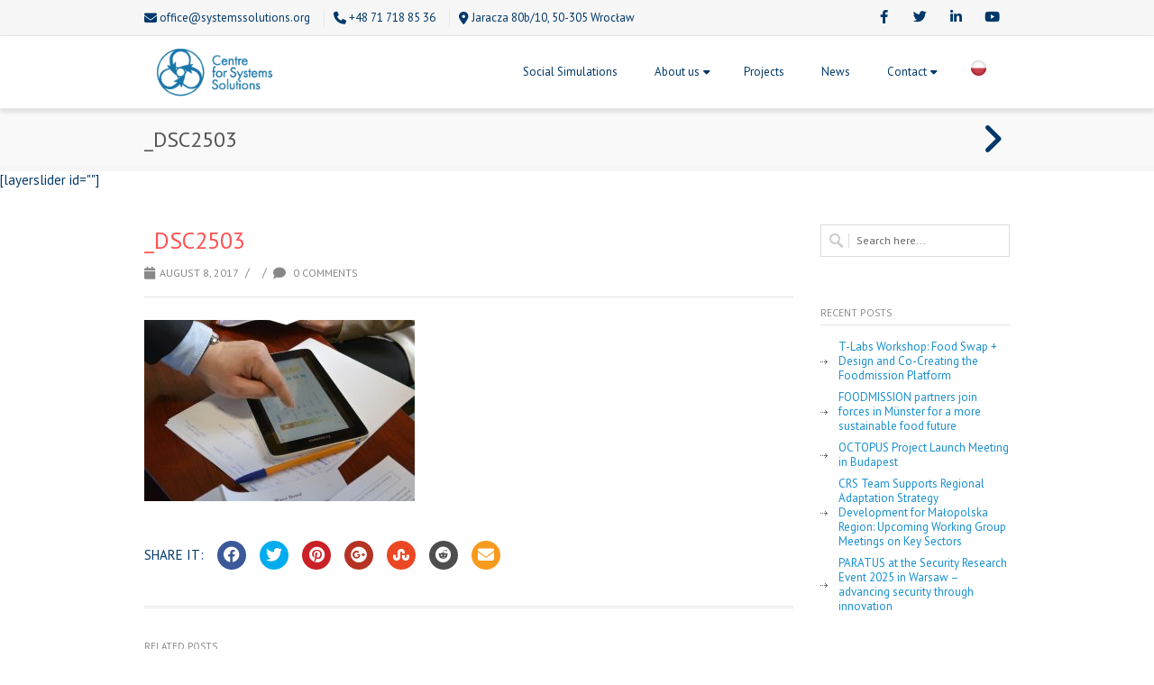

--- FILE ---
content_type: text/html; charset=UTF-8
request_url: https://systemssolutions.org/portfolio-items/lords-of-the-valley/_dsc2503/
body_size: 17029
content:
<!DOCTYPE html>
<html lang="en-US">
<head>
<meta charset="UTF-8" />
<meta name="viewport" content="width=device-width, initial-scale=1.0" />

<title>Centre for Systems Solutions _DSC2503 - Centre for Systems Solutions</title>
<!--[if lte IE 8]>
	<script type="text/javascript" src="https://systemssolutions.org/wp-content/themes/nimva/js/html5shiv.js"></script>
<![endif]-->

	<link rel="shortcut icon" href="https://systemssolutions.org/wp-content/uploads/2017/09/favicon1.ico" type="image/x-icon" />
   
	      
        <meta name="viewport" content="width=device-width, initial-scale=1, maximum-scale=1" />
        
	<meta name='robots' content='index, follow, max-image-preview:large, max-snippet:-1, max-video-preview:-1' />
<script id="cookieyes" type="text/javascript" src="https://cdn-cookieyes.com/client_data/935de79cee9d725c579d4422/script.js"></script>
	<!-- This site is optimized with the Yoast SEO plugin v22.9 - https://yoast.com/wordpress/plugins/seo/ -->
	<link rel="canonical" href="https://systemssolutions.org/portfolio-items/lords-of-the-valley/_dsc2503/" />
	<meta property="og:locale" content="en_US" />
	<meta property="og:type" content="article" />
	<meta property="og:title" content="_DSC2503 - Centre for Systems Solutions" />
	<meta property="og:url" content="https://systemssolutions.org/portfolio-items/lords-of-the-valley/_dsc2503/" />
	<meta property="og:site_name" content="Centre for Systems Solutions" />
	<meta property="og:image" content="https://systemssolutions.org/portfolio-items/lords-of-the-valley/_dsc2503" />
	<meta property="og:image:width" content="1920" />
	<meta property="og:image:height" content="1285" />
	<meta property="og:image:type" content="image/jpeg" />
	<meta name="twitter:card" content="summary_large_image" />
	<script type="application/ld+json" class="yoast-schema-graph">{"@context":"https://schema.org","@graph":[{"@type":"WebPage","@id":"https://systemssolutions.org/portfolio-items/lords-of-the-valley/_dsc2503/","url":"https://systemssolutions.org/portfolio-items/lords-of-the-valley/_dsc2503/","name":"_DSC2503 - Centre for Systems Solutions","isPartOf":{"@id":"https://systemssolutions.org/#website"},"primaryImageOfPage":{"@id":"https://systemssolutions.org/portfolio-items/lords-of-the-valley/_dsc2503/#primaryimage"},"image":{"@id":"https://systemssolutions.org/portfolio-items/lords-of-the-valley/_dsc2503/#primaryimage"},"thumbnailUrl":"https://systemssolutions.org/wp-content/uploads/2017/08/DSC2503.jpg","datePublished":"2017-08-08T13:20:08+00:00","dateModified":"2017-08-08T13:20:08+00:00","breadcrumb":{"@id":"https://systemssolutions.org/portfolio-items/lords-of-the-valley/_dsc2503/#breadcrumb"},"inLanguage":"en-US","potentialAction":[{"@type":"ReadAction","target":["https://systemssolutions.org/portfolio-items/lords-of-the-valley/_dsc2503/"]}]},{"@type":"ImageObject","inLanguage":"en-US","@id":"https://systemssolutions.org/portfolio-items/lords-of-the-valley/_dsc2503/#primaryimage","url":"https://systemssolutions.org/wp-content/uploads/2017/08/DSC2503.jpg","contentUrl":"https://systemssolutions.org/wp-content/uploads/2017/08/DSC2503.jpg","width":1920,"height":1285},{"@type":"BreadcrumbList","@id":"https://systemssolutions.org/portfolio-items/lords-of-the-valley/_dsc2503/#breadcrumb","itemListElement":[{"@type":"ListItem","position":1,"name":"Home","item":"https://systemssolutions.org/"},{"@type":"ListItem","position":2,"name":"Lords of the Valley","item":"https://systemssolutions.org/portfolio-items/lords-of-the-valley/"},{"@type":"ListItem","position":3,"name":"_DSC2503"}]},{"@type":"WebSite","@id":"https://systemssolutions.org/#website","url":"https://systemssolutions.org/","name":"Centre for Systems Solutions","description":"","potentialAction":[{"@type":"SearchAction","target":{"@type":"EntryPoint","urlTemplate":"https://systemssolutions.org/?s={search_term_string}"},"query-input":"required name=search_term_string"}],"inLanguage":"en-US"}]}</script>
	<!-- / Yoast SEO plugin. -->


<link rel='dns-prefetch' href='//fonts.googleapis.com' />
<link rel="alternate" type="application/rss+xml" title="Centre for Systems Solutions &raquo; Feed" href="https://systemssolutions.org/feed/" />
<link rel="alternate" type="application/rss+xml" title="Centre for Systems Solutions &raquo; Comments Feed" href="https://systemssolutions.org/comments/feed/" />
<link rel="alternate" type="application/rss+xml" title="Centre for Systems Solutions &raquo; _DSC2503 Comments Feed" href="https://systemssolutions.org/portfolio-items/lords-of-the-valley/_dsc2503/feed/" />
<script type="text/javascript">
/* <![CDATA[ */
window._wpemojiSettings = {"baseUrl":"https:\/\/s.w.org\/images\/core\/emoji\/15.0.3\/72x72\/","ext":".png","svgUrl":"https:\/\/s.w.org\/images\/core\/emoji\/15.0.3\/svg\/","svgExt":".svg","source":{"concatemoji":"https:\/\/systemssolutions.org\/wp-includes\/js\/wp-emoji-release.min.js?ver=6.5.7"}};
/*! This file is auto-generated */
!function(i,n){var o,s,e;function c(e){try{var t={supportTests:e,timestamp:(new Date).valueOf()};sessionStorage.setItem(o,JSON.stringify(t))}catch(e){}}function p(e,t,n){e.clearRect(0,0,e.canvas.width,e.canvas.height),e.fillText(t,0,0);var t=new Uint32Array(e.getImageData(0,0,e.canvas.width,e.canvas.height).data),r=(e.clearRect(0,0,e.canvas.width,e.canvas.height),e.fillText(n,0,0),new Uint32Array(e.getImageData(0,0,e.canvas.width,e.canvas.height).data));return t.every(function(e,t){return e===r[t]})}function u(e,t,n){switch(t){case"flag":return n(e,"\ud83c\udff3\ufe0f\u200d\u26a7\ufe0f","\ud83c\udff3\ufe0f\u200b\u26a7\ufe0f")?!1:!n(e,"\ud83c\uddfa\ud83c\uddf3","\ud83c\uddfa\u200b\ud83c\uddf3")&&!n(e,"\ud83c\udff4\udb40\udc67\udb40\udc62\udb40\udc65\udb40\udc6e\udb40\udc67\udb40\udc7f","\ud83c\udff4\u200b\udb40\udc67\u200b\udb40\udc62\u200b\udb40\udc65\u200b\udb40\udc6e\u200b\udb40\udc67\u200b\udb40\udc7f");case"emoji":return!n(e,"\ud83d\udc26\u200d\u2b1b","\ud83d\udc26\u200b\u2b1b")}return!1}function f(e,t,n){var r="undefined"!=typeof WorkerGlobalScope&&self instanceof WorkerGlobalScope?new OffscreenCanvas(300,150):i.createElement("canvas"),a=r.getContext("2d",{willReadFrequently:!0}),o=(a.textBaseline="top",a.font="600 32px Arial",{});return e.forEach(function(e){o[e]=t(a,e,n)}),o}function t(e){var t=i.createElement("script");t.src=e,t.defer=!0,i.head.appendChild(t)}"undefined"!=typeof Promise&&(o="wpEmojiSettingsSupports",s=["flag","emoji"],n.supports={everything:!0,everythingExceptFlag:!0},e=new Promise(function(e){i.addEventListener("DOMContentLoaded",e,{once:!0})}),new Promise(function(t){var n=function(){try{var e=JSON.parse(sessionStorage.getItem(o));if("object"==typeof e&&"number"==typeof e.timestamp&&(new Date).valueOf()<e.timestamp+604800&&"object"==typeof e.supportTests)return e.supportTests}catch(e){}return null}();if(!n){if("undefined"!=typeof Worker&&"undefined"!=typeof OffscreenCanvas&&"undefined"!=typeof URL&&URL.createObjectURL&&"undefined"!=typeof Blob)try{var e="postMessage("+f.toString()+"("+[JSON.stringify(s),u.toString(),p.toString()].join(",")+"));",r=new Blob([e],{type:"text/javascript"}),a=new Worker(URL.createObjectURL(r),{name:"wpTestEmojiSupports"});return void(a.onmessage=function(e){c(n=e.data),a.terminate(),t(n)})}catch(e){}c(n=f(s,u,p))}t(n)}).then(function(e){for(var t in e)n.supports[t]=e[t],n.supports.everything=n.supports.everything&&n.supports[t],"flag"!==t&&(n.supports.everythingExceptFlag=n.supports.everythingExceptFlag&&n.supports[t]);n.supports.everythingExceptFlag=n.supports.everythingExceptFlag&&!n.supports.flag,n.DOMReady=!1,n.readyCallback=function(){n.DOMReady=!0}}).then(function(){return e}).then(function(){var e;n.supports.everything||(n.readyCallback(),(e=n.source||{}).concatemoji?t(e.concatemoji):e.wpemoji&&e.twemoji&&(t(e.twemoji),t(e.wpemoji)))}))}((window,document),window._wpemojiSettings);
/* ]]> */
</script>
<style id='wp-emoji-styles-inline-css' type='text/css'>

	img.wp-smiley, img.emoji {
		display: inline !important;
		border: none !important;
		box-shadow: none !important;
		height: 1em !important;
		width: 1em !important;
		margin: 0 0.07em !important;
		vertical-align: -0.1em !important;
		background: none !important;
		padding: 0 !important;
	}
</style>
<link rel='stylesheet' id='wp-block-library-css' href='https://systemssolutions.org/wp-includes/css/dist/block-library/style.min.css?ver=6.5.7' type='text/css' media='all' />
<style id='classic-theme-styles-inline-css' type='text/css'>
/*! This file is auto-generated */
.wp-block-button__link{color:#fff;background-color:#32373c;border-radius:9999px;box-shadow:none;text-decoration:none;padding:calc(.667em + 2px) calc(1.333em + 2px);font-size:1.125em}.wp-block-file__button{background:#32373c;color:#fff;text-decoration:none}
</style>
<style id='global-styles-inline-css' type='text/css'>
body{--wp--preset--color--black: #000000;--wp--preset--color--cyan-bluish-gray: #abb8c3;--wp--preset--color--white: #ffffff;--wp--preset--color--pale-pink: #f78da7;--wp--preset--color--vivid-red: #cf2e2e;--wp--preset--color--luminous-vivid-orange: #ff6900;--wp--preset--color--luminous-vivid-amber: #fcb900;--wp--preset--color--light-green-cyan: #7bdcb5;--wp--preset--color--vivid-green-cyan: #00d084;--wp--preset--color--pale-cyan-blue: #8ed1fc;--wp--preset--color--vivid-cyan-blue: #0693e3;--wp--preset--color--vivid-purple: #9b51e0;--wp--preset--gradient--vivid-cyan-blue-to-vivid-purple: linear-gradient(135deg,rgba(6,147,227,1) 0%,rgb(155,81,224) 100%);--wp--preset--gradient--light-green-cyan-to-vivid-green-cyan: linear-gradient(135deg,rgb(122,220,180) 0%,rgb(0,208,130) 100%);--wp--preset--gradient--luminous-vivid-amber-to-luminous-vivid-orange: linear-gradient(135deg,rgba(252,185,0,1) 0%,rgba(255,105,0,1) 100%);--wp--preset--gradient--luminous-vivid-orange-to-vivid-red: linear-gradient(135deg,rgba(255,105,0,1) 0%,rgb(207,46,46) 100%);--wp--preset--gradient--very-light-gray-to-cyan-bluish-gray: linear-gradient(135deg,rgb(238,238,238) 0%,rgb(169,184,195) 100%);--wp--preset--gradient--cool-to-warm-spectrum: linear-gradient(135deg,rgb(74,234,220) 0%,rgb(151,120,209) 20%,rgb(207,42,186) 40%,rgb(238,44,130) 60%,rgb(251,105,98) 80%,rgb(254,248,76) 100%);--wp--preset--gradient--blush-light-purple: linear-gradient(135deg,rgb(255,206,236) 0%,rgb(152,150,240) 100%);--wp--preset--gradient--blush-bordeaux: linear-gradient(135deg,rgb(254,205,165) 0%,rgb(254,45,45) 50%,rgb(107,0,62) 100%);--wp--preset--gradient--luminous-dusk: linear-gradient(135deg,rgb(255,203,112) 0%,rgb(199,81,192) 50%,rgb(65,88,208) 100%);--wp--preset--gradient--pale-ocean: linear-gradient(135deg,rgb(255,245,203) 0%,rgb(182,227,212) 50%,rgb(51,167,181) 100%);--wp--preset--gradient--electric-grass: linear-gradient(135deg,rgb(202,248,128) 0%,rgb(113,206,126) 100%);--wp--preset--gradient--midnight: linear-gradient(135deg,rgb(2,3,129) 0%,rgb(40,116,252) 100%);--wp--preset--font-size--small: 13px;--wp--preset--font-size--medium: 20px;--wp--preset--font-size--large: 36px;--wp--preset--font-size--x-large: 42px;--wp--preset--spacing--20: 0.44rem;--wp--preset--spacing--30: 0.67rem;--wp--preset--spacing--40: 1rem;--wp--preset--spacing--50: 1.5rem;--wp--preset--spacing--60: 2.25rem;--wp--preset--spacing--70: 3.38rem;--wp--preset--spacing--80: 5.06rem;--wp--preset--shadow--natural: 6px 6px 9px rgba(0, 0, 0, 0.2);--wp--preset--shadow--deep: 12px 12px 50px rgba(0, 0, 0, 0.4);--wp--preset--shadow--sharp: 6px 6px 0px rgba(0, 0, 0, 0.2);--wp--preset--shadow--outlined: 6px 6px 0px -3px rgba(255, 255, 255, 1), 6px 6px rgba(0, 0, 0, 1);--wp--preset--shadow--crisp: 6px 6px 0px rgba(0, 0, 0, 1);}:where(.is-layout-flex){gap: 0.5em;}:where(.is-layout-grid){gap: 0.5em;}body .is-layout-flex{display: flex;}body .is-layout-flex{flex-wrap: wrap;align-items: center;}body .is-layout-flex > *{margin: 0;}body .is-layout-grid{display: grid;}body .is-layout-grid > *{margin: 0;}:where(.wp-block-columns.is-layout-flex){gap: 2em;}:where(.wp-block-columns.is-layout-grid){gap: 2em;}:where(.wp-block-post-template.is-layout-flex){gap: 1.25em;}:where(.wp-block-post-template.is-layout-grid){gap: 1.25em;}.has-black-color{color: var(--wp--preset--color--black) !important;}.has-cyan-bluish-gray-color{color: var(--wp--preset--color--cyan-bluish-gray) !important;}.has-white-color{color: var(--wp--preset--color--white) !important;}.has-pale-pink-color{color: var(--wp--preset--color--pale-pink) !important;}.has-vivid-red-color{color: var(--wp--preset--color--vivid-red) !important;}.has-luminous-vivid-orange-color{color: var(--wp--preset--color--luminous-vivid-orange) !important;}.has-luminous-vivid-amber-color{color: var(--wp--preset--color--luminous-vivid-amber) !important;}.has-light-green-cyan-color{color: var(--wp--preset--color--light-green-cyan) !important;}.has-vivid-green-cyan-color{color: var(--wp--preset--color--vivid-green-cyan) !important;}.has-pale-cyan-blue-color{color: var(--wp--preset--color--pale-cyan-blue) !important;}.has-vivid-cyan-blue-color{color: var(--wp--preset--color--vivid-cyan-blue) !important;}.has-vivid-purple-color{color: var(--wp--preset--color--vivid-purple) !important;}.has-black-background-color{background-color: var(--wp--preset--color--black) !important;}.has-cyan-bluish-gray-background-color{background-color: var(--wp--preset--color--cyan-bluish-gray) !important;}.has-white-background-color{background-color: var(--wp--preset--color--white) !important;}.has-pale-pink-background-color{background-color: var(--wp--preset--color--pale-pink) !important;}.has-vivid-red-background-color{background-color: var(--wp--preset--color--vivid-red) !important;}.has-luminous-vivid-orange-background-color{background-color: var(--wp--preset--color--luminous-vivid-orange) !important;}.has-luminous-vivid-amber-background-color{background-color: var(--wp--preset--color--luminous-vivid-amber) !important;}.has-light-green-cyan-background-color{background-color: var(--wp--preset--color--light-green-cyan) !important;}.has-vivid-green-cyan-background-color{background-color: var(--wp--preset--color--vivid-green-cyan) !important;}.has-pale-cyan-blue-background-color{background-color: var(--wp--preset--color--pale-cyan-blue) !important;}.has-vivid-cyan-blue-background-color{background-color: var(--wp--preset--color--vivid-cyan-blue) !important;}.has-vivid-purple-background-color{background-color: var(--wp--preset--color--vivid-purple) !important;}.has-black-border-color{border-color: var(--wp--preset--color--black) !important;}.has-cyan-bluish-gray-border-color{border-color: var(--wp--preset--color--cyan-bluish-gray) !important;}.has-white-border-color{border-color: var(--wp--preset--color--white) !important;}.has-pale-pink-border-color{border-color: var(--wp--preset--color--pale-pink) !important;}.has-vivid-red-border-color{border-color: var(--wp--preset--color--vivid-red) !important;}.has-luminous-vivid-orange-border-color{border-color: var(--wp--preset--color--luminous-vivid-orange) !important;}.has-luminous-vivid-amber-border-color{border-color: var(--wp--preset--color--luminous-vivid-amber) !important;}.has-light-green-cyan-border-color{border-color: var(--wp--preset--color--light-green-cyan) !important;}.has-vivid-green-cyan-border-color{border-color: var(--wp--preset--color--vivid-green-cyan) !important;}.has-pale-cyan-blue-border-color{border-color: var(--wp--preset--color--pale-cyan-blue) !important;}.has-vivid-cyan-blue-border-color{border-color: var(--wp--preset--color--vivid-cyan-blue) !important;}.has-vivid-purple-border-color{border-color: var(--wp--preset--color--vivid-purple) !important;}.has-vivid-cyan-blue-to-vivid-purple-gradient-background{background: var(--wp--preset--gradient--vivid-cyan-blue-to-vivid-purple) !important;}.has-light-green-cyan-to-vivid-green-cyan-gradient-background{background: var(--wp--preset--gradient--light-green-cyan-to-vivid-green-cyan) !important;}.has-luminous-vivid-amber-to-luminous-vivid-orange-gradient-background{background: var(--wp--preset--gradient--luminous-vivid-amber-to-luminous-vivid-orange) !important;}.has-luminous-vivid-orange-to-vivid-red-gradient-background{background: var(--wp--preset--gradient--luminous-vivid-orange-to-vivid-red) !important;}.has-very-light-gray-to-cyan-bluish-gray-gradient-background{background: var(--wp--preset--gradient--very-light-gray-to-cyan-bluish-gray) !important;}.has-cool-to-warm-spectrum-gradient-background{background: var(--wp--preset--gradient--cool-to-warm-spectrum) !important;}.has-blush-light-purple-gradient-background{background: var(--wp--preset--gradient--blush-light-purple) !important;}.has-blush-bordeaux-gradient-background{background: var(--wp--preset--gradient--blush-bordeaux) !important;}.has-luminous-dusk-gradient-background{background: var(--wp--preset--gradient--luminous-dusk) !important;}.has-pale-ocean-gradient-background{background: var(--wp--preset--gradient--pale-ocean) !important;}.has-electric-grass-gradient-background{background: var(--wp--preset--gradient--electric-grass) !important;}.has-midnight-gradient-background{background: var(--wp--preset--gradient--midnight) !important;}.has-small-font-size{font-size: var(--wp--preset--font-size--small) !important;}.has-medium-font-size{font-size: var(--wp--preset--font-size--medium) !important;}.has-large-font-size{font-size: var(--wp--preset--font-size--large) !important;}.has-x-large-font-size{font-size: var(--wp--preset--font-size--x-large) !important;}
.wp-block-navigation a:where(:not(.wp-element-button)){color: inherit;}
:where(.wp-block-post-template.is-layout-flex){gap: 1.25em;}:where(.wp-block-post-template.is-layout-grid){gap: 1.25em;}
:where(.wp-block-columns.is-layout-flex){gap: 2em;}:where(.wp-block-columns.is-layout-grid){gap: 2em;}
.wp-block-pullquote{font-size: 1.5em;line-height: 1.6;}
</style>
<link rel='stylesheet' id='contact-form-7-css' href='https://systemssolutions.org/wp-content/plugins/contact-form-7/includes/css/styles.css?ver=5.9.6' type='text/css' media='all' />
<link rel='stylesheet' id='bootstrap-css' href='https://systemssolutions.org/wp-content/themes/nimva/css/bootstrap.css?ver=6.5.7' type='text/css' media='all' />
<link rel='stylesheet' id='magnificPopUp-css' href='https://systemssolutions.org/wp-content/themes/nimva/css/magnific-popup.css?ver=6.5.7' type='text/css' media='all' />
<link rel='stylesheet' id='themestyle-css' href='https://systemssolutions.org/wp-content/themes/nimva/style.css?ver=6.5.7' type='text/css' media='all' />
<link rel='stylesheet' id='js_composer_front-css' href='https://systemssolutions.org/wp-content/plugins/js_composer/assets/css/js_composer.min.css?ver=7.6' type='text/css' media='all' />
<link rel='stylesheet' id='tipsy-css' href='https://systemssolutions.org/wp-content/themes/nimva/css/tipsy.css?ver=6.5.7' type='text/css' media='all' />
<link rel='stylesheet' id='owl-css' href='https://systemssolutions.org/wp-content/themes/nimva/css/owl.carousel.min.css?ver=6.5.7' type='text/css' media='all' />
<link rel='stylesheet' id='retina-css' href='https://systemssolutions.org/wp-content/themes/nimva/css/retina.css?ver=6.5.7' type='text/css' media='all' />
<link rel='stylesheet' id='fontawesome-css' href='https://systemssolutions.org/wp-content/themes/nimva/css/fontawesome-all.css?ver=6.5.7' type='text/css' media='all' />
<link rel='stylesheet' id='responsive-css' href='https://systemssolutions.org/wp-content/themes/nimva/css/responsive.css?ver=6.5.7' type='text/css' media='all' />
<link rel='stylesheet' id='google-fonts-css' href='//fonts.googleapis.com/css?family=PT+Sans%3A300%2C400%2C500%2C600%2C700%7COpen+Sans%3A300%2C400%2C500%2C600%2C700&#038;latin,greek-ext,cyrillic,latin-ext,greek,cyrillic-ext,vietnamese&#038;ver=6.5.7' type='text/css' media='all' />
<link rel='stylesheet' id='vc_style-css' href='https://systemssolutions.org/wp-content/themes/nimva/css/vc_style.css?ver=6.5.7' type='text/css' media='all' />
<!--n2css--><script type="text/javascript" src="https://systemssolutions.org/wp-includes/js/jquery/jquery.min.js?ver=3.7.1" id="jquery-core-js"></script>
<script type="text/javascript" src="https://systemssolutions.org/wp-includes/js/jquery/jquery-migrate.min.js?ver=3.4.1" id="jquery-migrate-js"></script>
<script></script><link rel="https://api.w.org/" href="https://systemssolutions.org/wp-json/" /><link rel="alternate" type="application/json" href="https://systemssolutions.org/wp-json/wp/v2/media/2265" /><link rel="EditURI" type="application/rsd+xml" title="RSD" href="https://systemssolutions.org/xmlrpc.php?rsd" />
<meta name="generator" content="WordPress 6.5.7" />
<link rel='shortlink' href='https://systemssolutions.org/?p=2265' />
<link rel="alternate" type="application/json+oembed" href="https://systemssolutions.org/wp-json/oembed/1.0/embed?url=https%3A%2F%2Fsystemssolutions.org%2Fportfolio-items%2Flords-of-the-valley%2F_dsc2503%2F" />
<link rel="alternate" type="text/xml+oembed" href="https://systemssolutions.org/wp-json/oembed/1.0/embed?url=https%3A%2F%2Fsystemssolutions.org%2Fportfolio-items%2Flords-of-the-valley%2F_dsc2503%2F&#038;format=xml" />
<style type="text/css">.recentcomments a{display:inline !important;padding:0 !important;margin:0 !important;}</style><meta name="generator" content="Powered by WPBakery Page Builder - drag and drop page builder for WordPress."/>
		<style type="text/css" id="wp-custom-css">
			.grecaptcha-badge {
    display: none;
}

.recaptcha-policy, .wpcf7-list-item-label {
	font-size:10px!important;
	margin-bottom:10px;
}

.wpcf7-list-item {
	margin:0!important;
}

::-webkit-scrollbar {
    width: 15px!important;
}

::-webkit-scrollbar-thumb {
    -webkit-border-radius: 3px;
    border-radius: 3px;
    background: #003869!important;
}
::-webkit-scrollbar-track {
    background-color: #00386915!important;
    position: fixed;
    top: 0;
    height: 100%;
    right: 0;
}

#mobile-menu .container > ul {
	text-align:center;
	text-transform:uppercase;
	font-weight:bold;


}
/*Copyrights*/
#copyrights.copyrights-dark a {
	color: #20517c!important;	
		background-color:#f7f7f7!important
}
.col_half {
		background-color:#f7f7f7!important
}
.searchtop-meta {
	display:none;

}

#header nav > ul > li > a {
	line-height:80px!important;
}

html:not(.js) #header.reduced nav > ul > li > a {
    line-height: 70px!important;
}

.wpcf7-submit {
	margin-top:10px;
}

.vc_row {
    padding-top: 40px;
padding-bottom:40px;
}

/*contact form adjustments*/
form p {
    margin-top:0;
    font-family:"PT Sans", Arial, Helvetica, sans-serif !important;
}

form p label {
    color:#003869;
    font-size:14px;
    font-family:"PT Sans", Arial, Helvetica, sans-serif !important;

}

.wpcf7-submit {
    padding: 9px 15px;
    background-color: #ff5252;
    border: none;
    color: white;
    text-align: center;
    text-decoration: none;
    display: inline-block;
    font-size: 16px;
    font-family:"PT Sans", Arial, Helvetica, sans-serif !important;
    border: none;
    border-radius: 3px;
    -moz-border-radius: 3px;
    /* -webkit-border-radius: 3px; */
    transition: all .2s linear;
    -moz-transition: all .2s linear;
    -webkit-transition: all .2s linear;
    -ms-transition: all .2s linear;
    -o-transition: all .2s linear;
}

.wpcf7-submit:hover {
    background-color: #003869;
}

@media (max-width: 917px) {
	#logo {
		display:none;
}
#header #toggle-nav {
	margin-top:23px;
	margin-bottom:23px;
}		</style>
		<noscript><style> .wpb_animate_when_almost_visible { opacity: 1; }</style></noscript> 

<style type="text/css">  
	#wrapper #header .container, #wrapper #top-bar .container {max-width: 960px;}body[data-layout="boxed"] #footer_wrap {max-width: 1020px;}.postcontent {margin-right:20px;} body {background-color:#fff;}#wrapper {background-color: #fff;position:relative;}body, input, select, textarea,.slide-caption2, #lp-contacts li, #portfolio-filter li a, #faq-filter li a,.widget_nav_menu li, .entry_meta li a,.promo-desc > span, .promo-action a, .error404,.widget_links li, .widget_meta li, .widget_archive li, .widget_recent_comments li, .widget_recent_entries li, .widget_categories li, .widget_pages li, .tab_widget ul.tabs li a,.toggle .togglet, .toggle .toggleta,.team-image span,.team-skills li, .skills li span, .simple-button, .pricing-price .price-tenure,.acctitle, .acctitlec,.testimonial-item .testi-author {font-family:"PT Sans", Arial, Helvetica, sans-serif !important;}#primary-menu li a, #primary-menu li a span, #header nav > ul {font-family:"PT Sans", Arial, Helvetica, sans-serif !important}h1, h2, h3, h4, h5, h6 {font-family: "PT Sans", Arial, Helvetica, sans-serif ;font-weight: 400;}.tab_widget.tab_style2 ul.tabs li a {font-family: "PT Sans", Arial, Helvetica, sans-serif!important;}.sidebar .title-outer h3, .wpb_widgetised_column .title-outer h3 { font-family: "Open Sans", Arial, Helvetica, sans-serif !important}.pagination span.current,.woocommerce #content .container nav.woocommerce-pagination ul li span.current, .woocommerce .container nav.woocommerce-pagination ul li span.current, .woocommerce-page #content .container nav.woocommerce-pagination ul li span.current, .woocommerce-page .container nav.woocommerce-pagination ul li span.current {background-color: #ff5252;border-color: #ff5252;}.flex-prev:hover, .flex-next:hover, .rs-prev:hover, .rs-next:hover, .nivo-prevNav:hover, .nivo-nextNav:hover, .camera_prev:hover, .camera_next:hover, .camera_commands:hover, .tp-leftarrow.large:hover, .tp-rightarrow.large:hover, .ls-noskin .ls-nav-prev:hover, .ls-noskin .ls-nav-next:hover {background-color: #ff5252 !important;}#footer .widget h4 {font-family: "PT Sans", Arial, Helvetica, sans-serif !important;}body, .entry_content, .testimonial-item .testi-content {font-size: 15px ;}body, .entry_content, .testimonial-item .testi-content {line-height: 1.3;}#primary-menu li a, #header nav ul li a {font-size: 13px ;}#top-menu{font-size: 13px ;}#page-title h1 {font-size: 24px ;}#page-title ul.breadcrumbs li {font-size: 13px ;}.sidebar .title-outer h3, .wpb_widgetised_column .title-outer h3 {font-size: 11px ;}#footer .widget h4 {font-size: 11px ;}#copyrights {font-size: 12px ;}h1 {font-size: 42px ;line-height: 52px ;}h2 {font-size: 35px ;line-height: 45px ;}h3 {font-size: 18px ;line-height: 28px ;}h4 {font-size: 16px ;line-height: 26px ;}h5 {font-size: 14px ;line-height: 24px;}h6 {font-size: 12px ;line-height: 22px;}#top-bar {border-bottom-width:1px;border-bottom-color:#e8e8e8;}#page-title {background-color: #f6f6f6;border-width:1px;border-color: #f6f6f6;padding: 5px 0 !important;}.page_title_inner {background-color: #f9f9f9;padding: 15px 0;}#portfolio-navigation .port-nav-prev a i, #portfolio-navigation .port-nav-next a i {color: #003869;}#portfolio-navigation .port-nav-prev a:hover i, #portfolio-navigation .port-nav-next a:hover i {color: #ff5252;}#logo img, #header .header_middle_logo img{height: 96px;}#logo {max-height:80px;}#header.sticky-header.sticky #logo img, #header.sticky-header.sticky .header_middle_logo img {height: 80px;}#header.sticky.reduced #logo img {height: 70px;}#logo img {height:80px;}.tagline {color: #777777;}.tagline {float:none;text-align: left;font-size: 16px;font-family: "Open Sans", Arial, Helvetica, sans-serif;}body #header.sticky-header {background: rgba(255, 255, 255, 0.95) ;}#header .container, #top-bar .container {max-width: 1170px;}#header{background-color: #fff;}#header {border-bottom: 1px solid #e8e8e8;}#top-bar{background-color: #f7f7f7;}#top-menu ul li div, #top-menu li a, #top-menus li a, #top-menus li, #top-menu li span, #top-menu li i {color: #003869;}#top-menu li a:hover, #top-menus li a:hover{color: #ff5252;border-color: #ff5252;}#top-menu .mail, #top-menu .contact_address{border-color: #e8e8e8;}#top-social li a{color: #003869;}#top-social li a:hover .ts-icon, #top-social li a:hover{background-color: #ff5252;}#twitter_bar {background-color: #f96e5b;color: #ffffff;}#twitter_bar ul li a {color: #ffffff;border-bottom-color: #ffffff;}#footer.footer-dark {background-color: #f7f7f7;}#footer {border-color: #c4c4c4;}#copyrights.copyrights-dark {background-color: #f7f7f7;}#copyrights {border-color: #c4c4c4;}body {color: #003869;}.team-skills li a, .team-skills li a:hover {color: #003869;}h1 span, h2 span, h3 span, h4 span, h5 span, h6 span {color: #ff5252;}.team-image span,.woocommerce #content .widget_price_filter .ui-slider .ui-slider-range, .woocommerce-page #content .widget_price_filter .ui-slider .ui-slider-range,::selection {background-color: #ff5252;}a, h1 span, h2 span, h3 span, h4 span, h5 span, h6 span, h3.featuredinverse,#lp-contacts li span,#portfolio-filter li.activeFilter a, #faq-filter li.activeFilter a, .error404, .tab_widget ul.tabs li.active a,.product-feature3:hover span, .team-skills li span, .dropcap, .best-price .pricing-title h4, .best-price .pricing-price, .twitter-widget ul li a, .sposts-list a, .inner .ca-main, .entry_title h2 a, .woocommerce ul.products li.product .product_details h3 a {color: #1790d0;}a:hover, #page-title ul.breadcrumbs li a:hover, #portfolio-filter li a:hover, #faq-filter li a:hover, .entry_meta li a:hover, .ipost .ipost-title a:hover,.comment-content .comment-author a:hover, .comment-wrap:hover a,.promo h3 > span,.widget a:hover, #footer.footer-dark .widget_nav_menu li a:hover,#footer.footer-dark .widget_links li a:hover, #footer.footer-dark .widget_meta li a:hover, #footer.footer-dark .widget_archive li a:hover,#footer.footer-dark .widget_recent_comments li a:hover, #footer.footer-dark .widget_recent_entries li a:hover, #footer.footer-dark .widget_categories li a:hover,#footer.footer-dark .widget_pages li a:hover,#copyrights.copyrights-dark a:hover, .entry_title h2 a:hover, .product_buttons_wrap a:hover, .woocommerce ul.products li.product .product_details h3 a:hover {color: #ff5252;}#page-title h1 {color: #555555;}#page-title ul.breadcrumbs li{color: #888888;}#page-title ul.breadcrumbs li a {color: #888888;}h1 {color: #1790d0;}h2,.entry_title h2 {color: #ff5252;}h3 {color: #003869;}h4 {color: #003869;}h5 {color: #003869;}h6 {color: #003869;}#footer.footer-dark .widget h4 {color: #EEEEEE;}#footer .widget .comp {border-color: #c4c4c4;}#footer.footer-dark .widget h4 {border-color: ;}#footer.footer-dark {color: #a8a8a8;}#copyrights.copyrights-dark {color: #a8a8a8;}#footer.footer-dark a {color: #1e73be;}#footer.footer-dark a:hover {color: #ff5252;}#copyrights.copyrights-dark a {color: #1e73be;}#footer.footer-dark .widget_links li a:hover,#footer.footer-dark .widget_nav_menu li a:hover,#footer.footer-dark .widget_links li a:hover, #footer.footer-dark .widget_meta li a:hover, #footer.footer-dark .widget_archive li a:hover,#footer.footer-dark .widget_recent_comments li a:hover, #footer.footer-dark .widget_recent_entries li a:hover, #footer.footer-dark .widget_categories li a:hover, #footer.footer-dark .widget_pages li a:hover,#copyrights.copyrights-dark a:hover{color: #ff5252;}#copyrights.copyrights-dark a:hover {color: #ff5252;}#header[data-header-version="header_v1"] nav > ul > li > a, html:not(.js) #header[data-header-version="header_v1"] nav > ul > li > a, #header[data-header-version="header_v1"] .header_extra_icons .main_menu_search a,#header[data-header-version="header_v4"] nav > ul > li > a, html:not(.js) #header[data-header-version="header_v4"] nav > ul > li > a, #header[data-header-version="header_v4"] .header_extra_icons .main_menu_search a,#header[data-header-version="header_v5"] nav > ul > li > a, html:not(.js) #header[data-header-version="header_v5"] nav > ul > li > a, #header[data-header-version="header_v5"] .header_extra_icons .main_menu_search a,#header[data-header-version="header_v6"] nav > ul > li > a, html:not(.js) #header[data-header-version="header_v6"] nav > ul > li > a, #header[data-header-version="header_v6"] .header_extra_icons .main_menu_search a,#header[data-header-version="header_v7"] nav > ul > li > a, html:not(.js) #header[data-header-version="header_v7"] nav > ul > li > a, #header[data-header-version="header_v7"] .header_extra_icons .main_menu_search a {line-height: 80px;}#header[data-header-version="header_v1"] .sf-menu > li:hover > ul, #header[data-header-version="header_v1"] .sf-menu > li.sfHover > ul,#header[data-header-version="header_v4"] .sf-menu > li:hover > ul, #header[data-header-version="header_v4"] .sf-menu > li.sfHover > ul,#header[data-header-version="header_v5"] .sf-menu > li:hover > ul, #header[data-header-version="header_v5"] .sf-menu > li.sfHover > ul,#header[data-header-version="header_v6"] .sf-menu > li:hover > ul, #header[data-header-version="header_v6"] .sf-menu > li.sfHover > ul {top: 80px;}#header[data-header-version="header_v1"].reduced .sf-menu > li:hover > ul, #header[data-header-version="header_v1"].reduced .sf-menu > li.sfHover > ul,#header[data-header-version="header_v4"].reduced .sf-menu > li:hover > ul, #header[data-header-version="header_v4"].reduced .sf-menu > li.sfHover > ul,#header[data-header-version="header_v5"].reduced .sf-menu > li:hover > ul, #header[data-header-version="header_v5"].reduced .sf-menu > li.sfHover > ul,#header[data-header-version="header_v6"].reduced .sf-menu > li:hover > ul, #header[data-header-version="header_v6"].reduced .sf-menu > li.sfHover > ul {top: 60px;}#header nav > ul > li > a {font-weight: 400;}#header nav ul li a, .sf-sub-indicator [class^="fa-"], .sf-sub-indicator [class*=" fa-"],.header_extra_icons .main_menu_search a, .header_extra_icons .cart a{color: #003869;}.open_hamburger_navigation span {background-color: #003869;}#header:not(transparent) nav ul li a:hover, #header:not(transparent) nav .sf-menu li.sfHover > a, ul.sf-menu > li > a:hover > .sf-sub-indicator i, ul.sf-menu > li > a:active > .sf-sub-indicator i, ul.sf-menu > li.sfHover > a > .sf-sub-indicator i, #header:not(transparent) > div > nav > ul > li.cart > a.shopping-cart:hover, #header:not(transparent) > div > nav > ul > li.cart > a.shopping-cart.active, .woocommerce-MyAccount-navigation ul li.is-active a, .header_extra_icons .main_menu_search a:hover, .header_extra_icons .cart a:hover {color: #ff5252;}.shopping-cart span, .woocommerce-MyAccount-navigation ul li.is-active a:before, .open_hamburger_navigation:hover span {background-color: #ff5252;}#header nav .sf-menu li.current-menu-ancestor > a, #header nav .sf-menu li.current-menu-ancestor > a i,#header nav .sf-menu li.current-menu-item > a, #header nav .sf-menu > li.current-menu-ancestor > a > .sf-sub-indicator [class^="fa-"],#header nav .sf-menu li.current_page_item > a .sf-sub-indicator [class^="fa-"] {color: #ff5252;}#header nav .sf-menu li.current-menu-ancestor > a, #header nav .sf-menu li ul {border-color: #ff5252;}#header nav ul li a:not(.open_hamburger_navigation):hover, #header nav .sf-menu li.sfHover > a:not(.open_hamburger_navigation) {background-color: #ffffff;}html:not(.js) #header nav > ul > li > a:hover, #header nav ul li a:hover, #header nav .sf-menu li.sfHover > a, {border-color: #ff5252;}#header nav .sf-menu li ul li a,.sf-menu li ul li > a .sf-sub-indicator [class^="fa-"], #header nav .sf-menu li.sfHover ul li.sfHover ul li a,#header nav .sf-menu li.sfHover ul li.sfHover ul li.sfHover ul li a,.sf-menu li.megamenu ul li.sfHover > a .sf-sub-indicator [class^="fa-"] {color: #444444;}#header nav .sf-menu li ul li a {font-weight: 400;}#header nav > ul > li.megamenu > ul ul li.current-menu-item ul li a {color: #444444!important;background-color: transparent;}#header nav > ul > li.megamenu > ul ul li.current-menu-item ul li a:hover {color: #ffffff !important;}.sf-menu .megamenu-bullet {border-left-color: #444444;}#header #nav .sf-menu li.megamenu ul li ul.megamenu li h3.megamenu-title,#header #nav .sf-menu li.megamenu ul li ul.megamenu li h3.megamenu-title a,#header #nav h3.megamenu-title span {color: #000 !important;}#header #nav .sf-menu li.megamenu ul li ul.megamenu li h3.megamenu-title a {background-color: transparent;}#header #nav .sf-menu li.megamenu ul li ul.megamenu li h3.megamenu-title a:hover,#header #nav h3.megamenu-title a:hover span {color: #ff5252 !important;}#header nav > ul > li.megamenu ul li ul li a{color: #444444;}#header nav .sf-menu li ul li a:hover, #header nav .sf-menu li ul li a:hover .sf-sub-indicator i,#header nav .sf-menu > li.sfHover:not(.megamenu) ul li.sfHover .sf-sub-indicator i,#header nav .sf-menu li.sfHover ul li.sfHover a,#header nav .sf-menu li.sfHover ul li.sfHover ul li.sfHover a,#header nav .sf-menu li.sfHover ul li.sfHover ul li a:hover, #header nav > ul > li.megamenu > ul > li > a:hover, #header nav .sf-menu li ul li.sfHover > a .sf-sub-indicator [class^="fa-"],#header nav .sf-menu li ul li.current_page_ancestor > a .sf-sub-indicator [class^="fa-"],#header nav .sf-menu li.sfHover ul li.sfHover ul li.sfHover ul li.current_page_item a {color: #ffffff;}#header nav .sf-menu li ul li a:hover .megamenu-bullet,#header nav .sf-menu li ul li.current-menu-item a .megamenu-bullet {border-left-color: #ffffff;}#header nav > ul > li.megamenu > ul ul li a:hover,.sf-menu li.megamenu ul li a:hover .sf-sub-indicator i, #header nav > ul > li.megamenu > ul ul li.current-menu-item a,#header nav > ul > li.megamenu > ul ul li.current-menu-item a i,.sf-menu li.megamenu ul li > a:hover .sf-sub-indicator [class^="fa-"],#header nav .sf-menu li.megamenu ul li.current_page_item > a .sf-sub-indicator [class^="fa-"] {color: #ffffff !important;}#header nav .sf-menu li.current_page_ancestor > a .sf-sub-indicator [class^="fa-"] {border-top-color: #ff5252;color: #003869;}#header > nav > .sf-menu > li.current-menu-item > a:hover, #header > nav > .sf-menu > li.current_page_item > a:hover > .sf-sub-indicator [class^="fa-"] {color: #ff5252;}#header nav .sf-menu li ul li.current-menu-item > a, #header nav .sf-menu li ul li.current-menu-ancestor > a,#header nav .sf-menu li ul li.current-menu-ancestor ul li.current-menu-ancestor > a,#header nav .sf-menu li.sfHover ul li.sfHover ul li.current-menu-item > a{color: #ffffff;background-color: rgba(49, 49, 49, 0.95) !important;}#header nav .sf-menu li ul li.current-menu-ancestor > a .sf-sub-indicator [class^="fa-"] {color: #ffffff;}#header nav .sf-menu li.megamenu ul li.current-menu-item > a {background: transparent;color: #ff5252;}#header nav .sf-menu li ul li a, #header nav > ul > li.megamenu > ul.sub-menu {background-color: rgba(255, 255, 255, 0.95);}.sf-menu li ul li a:hover, .sf-menu li ul li.sfHover > a, #header nav > ul > li.megamenu > ul ul li a:hover {background-color: rgba(49, 49, 49, 0.95) !important;}#header nav > ul > li.megamenu > ul > li {border-right-color: #f2f2f2;}.sf-menu ul li a, .sf-menu ul li ul li a{border-bottom-color: #f2f2f2 !important;}#header nav > ul > li.megamenu > ul > li > ul, #header nav > ul > li.megamenu > ul > li > ul > li {border-color: #f2f2f2;}#header nav > ul >li.megamenu > ul li a{background:none;}.portfolio-overlay {background-color: rgba(0, 0, 0, 0.6);}.entry_date_thin div.day, .entry_date_thin div.month, .entry_date div.month, .entry_date div.day, .entry_date div.year {background-color: #ff5252;}.entry_date div.post-icon {color: #999999;}.our-clients li:hover, .our-clients .item:hover {border-color: #f96e5b;}.portfolio-title {background-color: #F5F5F5;}.portfolio-item:hover .portfolio-title {background-color: #ff5252;}.portfolio-title h3 a {color: #003869;}.portfolio-item:hover h3 a, .portfolio-title h3 a:hover {color: #ffffff;}.portfolio_tags a {color: #003869;}.portfolio-item:hover .portfolio_tags a, .portfolio-item:hover .portfolio_tags {color: #ffffff;}.portfolio-item:hover .portfolio_tags a:hover{border-color: #ffffff;}.error404-meta input[type="submit"], .searchtop-meta input[type="submit"] {background-color: #003869;}.error404-meta input[type="submit"]:hover, .searchtop-meta input[type="submit"]:hover {background-color: #ff5252;}.tipsy-inner {background-color: #000000;color: #ffffff;}.tipsy-arrow-n, .tipsy-arrow-s, .tipsy-arrow-e, .tipsy-arrow-w{border-color: #000000;}#wrapper .wpcf7 input[type="submit"] {background-color: #34495e;color: #ffffff;}#wrapper .wpcf7 input[type="submit"]:hover {background-color: #e5e5e5;color: #34495e;}.simple-button.default_color.inverse, .woocommerce #content button.button, #content .return-to-shop a.button,.woocommerce #payment #place_order, .woocommerce-page #payment #place_order, #content .woocommerce input.button, #content .woocommerce a.button,#content .woocommerce #respond input#submit,#content .woocommerce a.button,#content .woocommerce button.button,#content .woocommerce input.button{background-color: #333333 ;color: #ffffff;}.simple-button:hover.default_color.inverse, .woocommerce #content button.button:hover, #content .return-to-shop a.button:hover,.woocommerce #payment #place_order:hover, .woocommerce-page #payment #place_order:hover, #content .woocommerce input.button:hover, #content .woocommerce a.button:hover,#content .woocommerce #respond input#submit:hover,#content .woocommerce a.button:hover,#content .woocommerce button.button:hover,#content .woocommerce input.button:hover {background-color: #ff5252 ;color: #ffffff;}.simple-button.default_color {background-color: #ff5252 ;color: #ffffff;}.simple-button:hover.default_color {background-color: #333333 ;color: #ffffff;}.simple-button.view-more-button {background-color: #444444 ;color: #ffffff;}.simple-button.view-more-button:hover {background-color: #000000 ;color: #ffffff;}.simple-button.red, .simple-button:hover.red.inverse, .simple-button-3d.red {background-color: #ff5252 ;color: #fff;}.simple-button:hover.red, .simple-button.red.inverse {background-color: #003869 ;color: #fff;}.simple-button-3d.red{box-shadow: 0px 3px 0px 0px #cc4242;}.simple-button.dark_red, .simple-button:hover.dark_red.inverse, .simple-button-3d.dark_red {background-color: #961a34 ;color: #fff;}.simple-button:hover.dark_red, .simple-button.dark_red.inverse {background-color: #333 ;color: #fff;}.simple-button-3d.dark_red{box-shadow: 0px 3px 0px 0px #78152a;}.simple-button.blue, .simple-button:hover.blue.inverse, .simple-button-3d.blue {background-color: #1790d0 ;color: #fff;}.simple-button:hover.blue, .simple-button.blue.inverse {background-color: #003869 ;color: #fff;}.simple-button-3d.blue{box-shadow: 0px 3px 0px 0px #1273a6;}.simple-button.orange, .simple-button:hover.orange.inverse, .simple-button-3d.orange {background-color: #ff7534 ;color: #fff;}.simple-button:hover.orange, .simple-button.orange.inverse {background-color: #333 ;color: #fff;}.simple-button-3d.orange{box-shadow: 0px 3px 0px 0px #cc5e2a;}.simple-button.emerald, .simple-button:hover.emerald.inverse, .simple-button-3d.emerald {background-color: #ccc918 ;color: #fff;}.simple-button:hover.emerald, .simple-button.emerald.inverse {background-color: #003869 ;color: #fff;}.simple-button-3d.emerald{box-shadow: 0px 3px 0px 0px #a3a113;}.simple-button.turquoise, .simple-button:hover.turquoise.inverse, .simple-button-3d.turquoise {background-color: #00d1c5 ;color: #fff;}.simple-button:hover.turquoise, .simple-button.turquoise.inverse {background-color: #333 ;color: #fff;}.simple-button-3d.turquoise{box-shadow: 0px 3px 0px 0px #00a79e;}.simple-button.amethyst, .simple-button:hover.amethyst.inverse, .simple-button-3d.amethyst {background-color: #9b59b6 ;color: #fff;}.simple-button:hover.amethyst, .simple-button.amethyst.inverse {background-color: #333 ;color: #fff;}.simple-button-3d.amethyst{box-shadow: 0px 3px 0px 0px #7c4792;}.simple-button.wet_asphalt, .simple-button:hover.wet_asphalt.inverse, .simple-button-3d.wet_asphalt {background-color: #34495e ;color: #fff;}.simple-button:hover.wet_asphalt, .simple-button.wet_asphalt.inverse {background-color: #333 ;color: #fff;}.simple-button-3d.wet_asphalt{box-shadow: 0px 3px 0px 0px #2a3a4b;}.simple-button.light, .simple-button:hover.light.inverse, .simple-button-3d.light {background-color: #ffffff ;color: #333333;border: 1px solid #555555;}.simple-button:hover.light, .simple-button.light.inverse {background-color: #555555 ;color: #ffffff;border: 1px solid #555555;}.simple-button-3d.light{border: 1px solid #eee;border-bottom:none;box-shadow: 0px 3px 0px 0px #b2b2b2;}.simple-button-3d:active.light{border-bottom: 1px solid #eee;}.simple-button.dark, .simple-button:hover.dark.inverse, .simple-button-3d.dark {background-color: #555555 ;color: #fff;border: 1px solid #555;}.simple-button:hover.dark, .simple-button.dark.inverse {background-color: #fff ;color: #555;border: 1px solid #555;}.simple-button-3d.dark{border:none;box-shadow: 0px 3px 0px 0px #2a2a2a;}.simple-button.transparent_light {background-color: transparent ;color: #fff;border: 1px solid #ffffff;}.simple-button:hover.transparent_light {background-color: transparent ;color: #ededed;border: 1px solid #ededed;}.simple-button.transparent_dark {background-color: transparent ;color: #555555;border: 1px solid #555555;}.simple-button:hover.transparent_dark {background-color: transparent ;color: #7c7c7c;border: 1px solid #7c7c7c;}.red_btn {background-color: #ff5252 !important;}.blue_btn {background-color: #1790d0 !important;}.orange_btn {background-color: #ff7534 !important;}.our-clients li {border-color: #F5F5F5;}.our-clients li:hover {border-color: #f96e5b;}.title-outer h3 {border: none;}.title-outer {border-bottom-color:#e5e5e5}.title-outer h3 {font-weight: 400;}.inner {border-width: 1px;background-color: #9f9f9;}.inner:hover {background-color: #f96e5b;}.inner .ca-icon {color: #777777;}.inner .ca-main a, .inner .ca-main{color: #f96e5b;}.inner .ca-sub{color: #777777;}.inner:hover .ca-icon {color: #ffffff;}.inner:hover .ca-main, .inner:hover .ca-main a {color: #ffffff;}.inner:hover .ca-sub {color: #ffffff;}.product-feature > span {background-color: #333333;color: #ffffff;}h3.featured {color: #1790d0;}.best-price .pricing-title h4 {color: #f96e5b;}.pricing-style2 .best-price .pricing-price {background-color: #f96e5b;color: #ffffff;}.pricing-style2 .best-price .price-tenure {color: #eeeeee;}.pricing-title h4 {color: #444444;}.pricing-style2 .pricing-price {background-color: #ffffff;color: #444444;}.pricing-style2 .price-tenure {color: #aaaaaa;}.portfolio-overlay-inside span, .post-overlay {background-color: #ff5252;color: #fff;}.promo-box {border-color: #e8e8e8;background-color: #f9f9f9}.promo {background-color: #ffffff;}.promo h3 {font-size: 19px;line-height: 24px;color: #444;}.promo-desc > span {font-size: 12px;line-height: 17px;}.testimonial-item .testi-content, #footer.footer-dark .testimonial-item .testi-content {background-color: #EEE;color: #222222;border: 1px solid #fff;text-align: Left;}.testimonial-item .testi-author {color: #222222;}.testimonial-item .testi-author span a {color: #f96e5b;}.testimonial-item .testi-author span a:hover {color: #222222;}.testimonial-item .testi-content span, .testimonial-item .testi-content span.left, #footer .testimonial-item .testi-content span {background-color: #EEE;border:1px solid #fff;border-top:0;border-left:0;}.testimonial-item .testi-author {text-align: Right;padding-left:0;}.testimonial-item .testi-content:before {right:30px;left:auto;}.toggle .togglet {color: #333;transition: color .2s linear;-moz-transition: color .2s linear;-webkit-transition: color .2s linear;-ms-transition: color .2s linear;-o-transition: color .2s linear;}.toggle:hover .togglet, .toggle .toggleta{color: #333;}.faq .togglet i {color: #333;transition: color .2s linear;-moz-transition: color .2s linear;-webkit-transition: color .2s linear;-ms-transition: color .2s linear;-o-transition: color .2s linear;}.faq:hover .togglet i {color: #333;}.faq .toggleta i {color: #333;}.portfolio-overlay-round, .change-hexa {background-color: #ff5252;}.tab_widget ul.tabs, .tab_widget .tab_container, .tab_widget ul.tabs li,.wpb_content_element .wpb_tabs_nav, .wpb_tabs .wpb_tabs_nav li,.wpb_content_element.wpb_tabs .wpb_tour_tabs_wrapper .wpb_tab{border-color: #f2f5f8;}.tab_widget ul.tabs li:first-child, .wpb_tabs .wpb_tabs_nav li:first-child {border-left-color: #f2f5f8;}.tab_widget .tab_container, .wpb_content_element.wpb_tabs .wpb_tour_tabs_wrapper .wpb_tab {background-color: #ffffff;color: #003869}.tab_widget ul.tabs li a,.wpb_content_element .wpb_tour_tabs_wrapper .wpb_tabs_nav a {color: #003869;}.tab_widget ul.tabs li, .wpb_tabs .wpb_tabs_nav li, .wpb_content_element .wpb_tabs_nav li:hover {background-color: #f2f5f8}.tab_widget ul.tabs li.active, .tab_widget ul.tabs li.ui-tabs-active,.wpb_content_element .wpb_tabs_nav li.ui-tabs-active {border-top-color: #ff5252;border-bottom-color:#ffffff;}.tab_widget ul.tabs li.active a, .tab_widget ul.tabs li.active a:hover, .tab_widget ul.tabs li.ui-tabs-active a,.wpb_content_element .wpb_tabs_nav li.ui-tabs-active a {color: #ff5252;background-color: #ffffff;}.side-tabs ul.tabs li:first-child, .side-tabs ul.tabs li, .wpb_tour .wpb_tabs_nav li, .wpb_content_element.wpb_tour .wpb_tabs_nav li:first-child{border-color: #e6e6e6;}.side-tabs .tab_container,.wpb_tour .wpb_tour_tabs_wrapper .wpb_tab {background-color: #ffffff;color: #777777;}.side-tabs ul.tabs li a,.wpb_content_element.wpb_tour .wpb_tabs_nav li a {color: #888888;}.side-tabs ul.tabs li,.wpb_content_element.wpb_tour .wpb_tabs_nav li {background-color: #f4f4f4;}.side-tabs ul.tabs li.active, .side-tabs ul.tabs li.ui-tabs-active,.wpb_content_element.wpb_tour .wpb_tabs_nav li.ui-tabs-active {border-left-color: #f96e5b;border-right-color: #ffffff;border-bottom-color:#e6e6e6;}.side-tabs ul.tabs li.active a, .side-tabs ul.tabs li.active a:hover,.wpb_content_element.wpb_tour .wpb_tabs_nav li.ui-tabs-active a{color: #f96e5b;background-color: #ffffff;}.side-tabs ul.tabs li.active a:hover{border-right-color: #ffffff;}.acctitle.render-icon.acctitlec, .acctitle.acctitlec, .acctitle.render-icon.ui-state-active, .acctitle.ui-state-active,.wpb_accordion .wpb_accordion_wrapper .wpb_accordion_header.ui-state-active a {color: #003869;}.acctitle.render-icon.acctitlec i, .acctitle.render-icon.ui-state-active i,.wpb_accordion .wpb_accordion_wrapper .wpb_accordion_header.ui-state-active i {color: #003869;}.acctitle.render-icon, .acctitle,.wpb_accordion .wpb_accordion_wrapper .wpb_accordion_header a {color: #003869;}.acctitle.render-icon i,.wpb_accordion .wpb_accordion_wrapper .wpb_accordion_header i {color: #003869;}.wpb_accordion_section {border-color: #003869;}#gotoTop {background-color: #003869;border: 0px solid #fff;color: #fff;}#gotoTop:hover {background-color: #ff5252;}.category_description {background-color: #f7f7f7;color: #777777;border: 1px solid #f2f2f2;}.woocommerce .product_holder .product-loop-thumb span.onsale, .woocommerce .product_holder .product-loop-thumb .wc-new-badge, .woocommerce .product_holder .product-loop-thumb .out-of-stock-badge, .woocommerce .product_holder .product-loop-thumb .free-badge, .single-product.woocommerce #content span.onsale {background-color: #f96e5b;}#content .woocommerce ul.products li.product .price, .woocommerce-page ul.products li.product .product_details .product_price .price, .woocommerce-page #content ul.products li.product .product_details .product_price .price, .woocommerce #content .product .product_price p.price, #header .cart-content .cart-desc .product-quantity span.amount, #header .cart-total .amount {color: #f96e5b;}.woocommerce ul.products li.product .price del, .woocommerce-page ul.products li.product .price del {color: #c8c8c8}.video_bg {background-color: ;opacity: 0.5;filter: alpha(opacity=0.5);background-image: url(https://systemssolutions.org/wp-content/themes/nimva/images/overlay/none.png);}::-webkit-scrollbar {width: 7px;} ::-webkit-scrollbar-track {background-color:#666;position: fixed;top:0;height: 100%;right:0;} ::-webkit-scrollbar-thumb {-webkit-border-radius: 3px;border-radius: 3px;background: rgba(45,45,45,0.8); }::-webkit-scrollbar-thumb:window-inactive {background: rgba(45,45,45,0.4); }@media only screen and (max-width: 979px) {.side-tabs ul.tabs li.active, .side-tabs ul.tabs li.ui-tabs-active {border-top: 1px solid #ddd;border-right-color: #e6e6e6;border-left-color: #e6e6e6;border-top-color: #f96e5b; }.side-tabs .tab_container {box-shadow: none;border:1px solid #e6e6e6; }}#mobile-menu, .hamburger_content_wrap {background-color: #003869;} #mobile-menu ul li a:hover, #mobile-menu ul li a:hover [class^="fa-"], #mobile-menu li.open > a, #mobile-menu ul li.current-menu-item > a, #mobile-menu ul li.current-menu-ancestor > a,#mobile-menu ul li a, #mobile-menu .container > ul > li:last-child ul li a,#mobile-menu .sf-sub-indicator [class^="fa-"], #mobile-menu .sf-sub-indicator [class*=" fa-"],body #mobile-menu li.open > a [class^="fa-"],.hamburger_menu_links a,.hamburger_menu_links a:hover,.hamburger_content_wrap .mfp-close,.hamburger_menu_links a:after {color: #fffeff;}#mobile-menu ul li a, #mobile-menu .container > ul > li:last-child ul li a {border-bottom:1px dotted #f2f5f8;}#mobile-menu {border-bottom: 1px solid #f2f5f8;}#mobile-menu .container > ul {font-weight: normal;}
</style>




 <style type="text/css" id="ss">
</style>	
<link rel="stylesheet" type="text/css" id="skins">
</head>

<body data-rsssl=1 class="attachment attachment-template-default single single-attachment postid-2265 attachmentid-2265 attachment-jpeg stretched wpb-js-composer js-comp-ver-7.6 vc_responsive" data-responsive="true" data-loading-effect="false" data-layout="wide" data-layout-width="960px" data-sticky-sidebar="false" data-sticky-footer="false">

	  
    
          
    <div id="wrapper" class="clearfix">
    	
        <!-- ============================================
            Top Bar
        ============================================= -->
                <div id="top-bar">
            
            <div class="container clearfix">            	
        
                                    <div class="leftalign">
                        <div id="top-menu">
	<ul class="menu">
		        	<li>
				                	<i class="fa fa-envelope"></i>
				                <div class="mail"><a href="mailto:office@systemssolutions.org">office@systemssolutions.org</a></div>
            </li>
				        	<li>
            	                	<i class="fa fa-phone"></i>
				            	<div class="phone">
					<a href='tel:+48 71 718 85 36' />+48 71 718 85 36</a>                </div>
                
            </li>
				        	<li>            	
            	<div class="contact_address">
            			                	<i class="fa fa-map-marker-alt"></i>
										Jaracza 80b/10, 50-305 Wrocław                 </div>                
            </li>
			</ul>                   
</div>
                    </div>    
                           
                
                                	<div class="rightalign">
                        <div id="top-social">
    <ul>
		<li><a href="https://www.facebook.com/CentreForSystemsSolutions/" target="_blank"><i class="fab fa-facebook-f"></i><div class="ts-text">Facebook</div></a></li>        <li><a href="https://twitter.com/socsim" target="_blank"><i class="fab fa-twitter"></i><div class="ts-text">Twitter</div></a></li>                        <li><a href="https://www.linkedin.com/company/centre-for-systems-solutions/" target="_blank"><i class="fab fa-linkedin-in"></i><div class="ts-text">LinkedIn</div></a></li>                                                                        <li class="ts-youtube"><a href="https://www.youtube.com/user/crspoland" target="_blank"><i class="fab fa-youtube"></i><div class="ts-text">Youtube</div></a></li>    </ul>
</div>
                    </div>
                            
            </div>
        
        </div>  
        
                
        <!-- ============================================
            Header
        ============================================= -->
                    <div id="header" data-header-resize="true" data-header-version="header_v1" data-header-width="default" data-transparent-header="false" class="sticky-header  shadow">

                <div class="container">                
                    
	<!-- ============================================
	Logo
	============================================= -->
    <div id="logo">
                    
    	<a href="https://systemssolutions.org" class="standard_logo"><img src="https://systemssolutions.org/wp-content/uploads/2017/09/CRS_logo_EN_poziom.png" alt="Centre for Systems Solutions" class="trans_hdr_default_logo" title="Centre for Systems Solutions" /></a><a href="https://systemssolutions.org" class="retina_logo"><img src="https://systemssolutions.org/wp-content/uploads/2017/09/CRS_logo_EN_poziom.png" alt="Centre for Systems Solutions" class="trans_hdr_default_logo" title="Centre for Systems Solutions" /></a>                  
                 
	</div>

                    
    <!-- ============================================
    	Menu
    ============================================= -->
                    
    <a href="#" id="toggle-nav"><i class="fa fa-bars"></i><span>Menu</span></a>
	
	
		
	<nav id="nav" >
    	<ul class="sf-menu">	
        	<li id="menu-item-3210" class="menu-item menu-item-type-custom menu-item-object-custom menu-item-3210"><a    href="https://socialsimulations.org">Social Simulations</a></li>
<li id="menu-item-4656" class="menu-item menu-item-type-custom menu-item-object-custom menu-item-home menu-item-has-children menu-item-4656 "><a    href="https://systemssolutions.org/#about-us">About us<span class="sf-sub-indicator"><i class="fa fa-caret-down"></i></span></a>
<ul class="sub-menu">
	<li id="menu-item-4657" class="menu-item menu-item-type-custom menu-item-object-custom menu-item-home menu-item-4657"><a    href="https://systemssolutions.org/#team">Meet our team</a></li>
	<li id="menu-item-3931" class="menu-item menu-item-type-post_type menu-item-object-page menu-item-3931"><a    href="https://systemssolutions.org/media/">Media about us</a></li>
	<li id="menu-item-3930" class="menu-item menu-item-type-post_type menu-item-object-page menu-item-3930"><a    href="https://systemssolutions.org/publications/">Publications</a></li>
	<li id="menu-item-3929" class="menu-item menu-item-type-post_type menu-item-object-page menu-item-3929"><a    href="https://systemssolutions.org/download-materials/">Download Materials</a></li>
</ul>
</li>
<li id="menu-item-3314" class="menu-item menu-item-type-post_type menu-item-object-page menu-item-3314"><a    href="https://systemssolutions.org/projects-and-activities/">Projects</a></li>
<li id="menu-item-1865" class="menu-item menu-item-type-post_type menu-item-object-page menu-item-1865"><a    href="https://systemssolutions.org/news/">News</a></li>
<li id="menu-item-2407" class="menu-item menu-item-type-post_type menu-item-object-page menu-item-has-children menu-item-2407 "><a    href="https://systemssolutions.org/contact/">Contact<span class="sf-sub-indicator"><i class="fa fa-caret-down"></i></span></a>
<ul class="sub-menu">
	<li id="menu-item-3298" class="menu-item menu-item-type-post_type menu-item-object-page menu-item-3298"><a    href="https://systemssolutions.org/collaboration/">Collaboration</a></li>
	<li id="menu-item-3502" class="menu-item menu-item-type-post_type menu-item-object-page menu-item-3502"><a    href="https://systemssolutions.org/careers/">Careers</a></li>
</ul>
</li>
<li id="menu-item-2054" class="menu-item menu-item-type-custom menu-item-object-custom menu-item-2054"><a    href="https://crs.org.pl"><img  style="height:17px; "src="https://systemssolutions.org/wp-content/uploads/2017/08/pl_flag.svg" alt="Polish"></a></li>
                                      
        </ul>
	</nav>
	
	<div class="header_extra_icons">
		<ul>
								
		</ul>
	</div>
                   
</div>  
                 
            </div>      
        
                <div id="mobile-menu" >
	
            <div class="container">
                <ul>
                    <li class="menu-item menu-item-type-custom menu-item-object-custom menu-item-3210"><a href="https://socialsimulations.org">Social Simulations</a></li>
<li class="menu-item menu-item-type-custom menu-item-object-custom menu-item-home menu-item-has-children menu-item-4656"><a href="https://systemssolutions.org/#about-us">About us</a>
<ul class="sub-menu">
	<li class="menu-item menu-item-type-custom menu-item-object-custom menu-item-home menu-item-4657"><a href="https://systemssolutions.org/#team">Meet our team</a></li>
	<li class="menu-item menu-item-type-post_type menu-item-object-page menu-item-3931"><a href="https://systemssolutions.org/media/">Media about us</a></li>
	<li class="menu-item menu-item-type-post_type menu-item-object-page menu-item-3930"><a href="https://systemssolutions.org/publications/">Publications</a></li>
	<li class="menu-item menu-item-type-post_type menu-item-object-page menu-item-3929"><a href="https://systemssolutions.org/download-materials/">Download Materials</a></li>
</ul>
</li>
<li class="menu-item menu-item-type-post_type menu-item-object-page menu-item-3314"><a href="https://systemssolutions.org/projects-and-activities/">Projects</a></li>
<li class="menu-item menu-item-type-post_type menu-item-object-page menu-item-1865"><a href="https://systemssolutions.org/news/">News</a></li>
<li class="menu-item menu-item-type-post_type menu-item-object-page menu-item-has-children menu-item-2407"><a href="https://systemssolutions.org/contact/">Contact</a>
<ul class="sub-menu">
	<li class="menu-item menu-item-type-post_type menu-item-object-page menu-item-3298"><a href="https://systemssolutions.org/collaboration/">Collaboration</a></li>
	<li class="menu-item menu-item-type-post_type menu-item-object-page menu-item-3502"><a href="https://systemssolutions.org/careers/">Careers</a></li>
</ul>
</li>
<li class="menu-item menu-item-type-custom menu-item-object-custom menu-item-2054"><a href="https://crs.org.pl"><img  style="height:17px; "src="https://systemssolutions.org/wp-content/uploads/2017/08/pl_flag.svg" alt="Polish"></a></li>
		
                </ul>
            </div>
            
        </div>
        
        <div id="content">               
    		            <div id="page-title">            
                <div class="page_title_inner">                    
                    <div class="container clearfix">                        
                        <h2>_DSC2503</h2>                            
                                                    
                                                    <div id="portfolio-navigation" class="clearfix">
                                <div class="port-nav-next">                         
                                                                    </div>
                                <div class="port-nav-prev">    
                                    <a href="https://systemssolutions.org/portfolio-items/lords-of-the-valley/" rel="prev"><i class="fa fa-angle-right"></i></a>                                </div>    
                            </div>                           
                                            </div>                        
                </div>                        
            </div>              
          

  
    <div id="slider-output">
    	[layerslider id=""]    </div>

<div class="content-wrap">

	<div class="container clearfix">

	    
    
    	<div class="postcontent clearfix nobottommargin">
         
        			<div id="post-2265" class="entry post-single clearfix">
				
                                   		<div class="entry_title"><h2>_DSC2503</h2></div>   
                <ul class="entry_meta clearfix"><li><i class="fa fa-calendar"></i>August 8, 2017<span>/</span></li><li class="category_render"> <span>/</span></li><li><a href="https://systemssolutions.org/portfolio-items/lords-of-the-valley/_dsc2503/#respond"><i class="fa fa-comment"></i> 0 Comments </a></li></ul>                    
                <div class="entry_content">
                	<p class="attachment"><a href='https://systemssolutions.org/wp-content/uploads/2017/08/DSC2503.jpg'><img fetchpriority="high" decoding="async" width="300" height="201" src="https://systemssolutions.org/wp-content/uploads/2017/08/DSC2503-300x201.jpg" class="attachment-medium size-medium" alt="" srcset="https://systemssolutions.org/wp-content/uploads/2017/08/DSC2503-300x201.jpg 300w, https://systemssolutions.org/wp-content/uploads/2017/08/DSC2503-768x514.jpg 768w, https://systemssolutions.org/wp-content/uploads/2017/08/DSC2503-1024x685.jpg 1024w, https://systemssolutions.org/wp-content/uploads/2017/08/DSC2503.jpg 1920w" sizes="(max-width: 300px) 100vw, 300px" /></a></p>
					   
					            <div class="entry_share round clearfix">
                        
                    <span>SHARE IT:</span>
                                    
                    <a href="http://www.facebook.com/sharer.php?u=https://systemssolutions.org/portfolio-items/lords-of-the-valley/_dsc2503/&amp;t=_DSC2503" class="facebook ntip" title="Share on Facebook"><i class="fab fa-facebook"></i></a>
                    
                    <a href="http://twitter.com/home?status=_DSC2503 https://systemssolutions.org/portfolio-items/lords-of-the-valley/_dsc2503/" class="twitter ntip" title="Tweet on Twitter"><i class="fab fa-twitter"></i></a>
                    
                                        <a href="http://pinterest.com/pin/create/button/?url=https%3A%2F%2Fsystemssolutions.org%2Fportfolio-items%2Flords-of-the-valley%2F_dsc2503%2F&amp;description=_DSC2503&amp;media=https%3A%2F%2Fsystemssolutions.org%2Fwp-content%2Fuploads%2F2017%2F08%2FDSC2503.jpg" class="pinterest ntip" title="Pin on Pinterest"><i class="fab fa-pinterest"></i></a>
                    
                    <a href="https://plus.google.com/share?url=https://systemssolutions.org/portfolio-items/lords-of-the-valley/_dsc2503/" onclick="javascript:window.open(this.href,
'', 'menubar=no,toolbar=no,resizable=yes,scrollbars=yes,height=600,width=600');return false;" class="google_plus ntip" title="Share on Google Plus"><i class="fab fa-google-plus"></i></a>

                    <a href="http://www.stumbleupon.com/badge/?url=https://systemssolutions.org/portfolio-items/lords-of-the-valley/_dsc2503/" class="stumble_upon ntip" title="Share on StumbleUpon"><i class="fab fa-stumbleupon"></i></a>
                    
                    <a href="http://reddit.com/submit?url=https://systemssolutions.org/portfolio-items/lords-of-the-valley/_dsc2503/&amp;title=_DSC2503" class="reddit ntip" title="Share on Reddit"><i class="fab fa-reddit"></i></a>
                    
                    <a href="mailto:?subject=_DSC2503&amp;body=https://systemssolutions.org/portfolio-items/lords-of-the-valley/_dsc2503/" class="mailto ntip" title="Email this Post"><i class="fa fa-envelope"></i></a>
                                
                </div>
                               
                    </div>

                
                
                
            </div>       
            
            <div class="related_posts_wrap" style="position: relative;"><div class="title-outer"><h3>Related Posts</h3></div><div id="related-posts-scroller" class="related-posts owl-carousel owl-theme clearfix"><div><div class="rpost-image"><a href="https://systemssolutions.org/2025/12/15/t-labs-workshop-food-swap-design-and-co-creating-the-foodmission-platform/" ><img src="https://systemssolutions.org/wp-content/uploads/2025/12/2-scaled-470x320.jpg" alt="T-Labs Workshop: Food Swap + Design and Co-Creating the Foodmission Platform" title="T-Labs Workshop: Food Swap + Design and Co-Creating the Foodmission Platform" /><div class="post-overlay"><i class="fa fa-camera"></i></div><div class="portfolio-overlay"></div></a></div><div class="rpost-title"><a href="https://systemssolutions.org/2025/12/15/t-labs-workshop-food-swap-design-and-co-creating-the-foodmission-platform/">T-Labs Workshop: Food Swap + Design and Co-Creating the Foodmission Platform</a></div></div><div><div class="rpost-image"><a href="https://systemssolutions.org/2025/10/20/foodmission-partners-join-forces-in-munster-for-a-more-sustainable-food-future/" ><img src="https://systemssolutions.org/wp-content/uploads/2025/10/IMG_1730mniej-scaled-470x320.jpg" alt="FOODMISSION partners join forces in Münster for a more sustainable food future" title="FOODMISSION partners join forces in Münster for a more sustainable food future" /><div class="post-overlay"><i class="fa fa-camera"></i></div><div class="portfolio-overlay"></div></a></div><div class="rpost-title"><a href="https://systemssolutions.org/2025/10/20/foodmission-partners-join-forces-in-munster-for-a-more-sustainable-food-future/">FOODMISSION partners join forces in Münster for a more sustainable food future</a></div></div><div><div class="rpost-image"><a href="https://systemssolutions.org/2025/10/07/octopus-project-launch-meeting-in-budapest/" ><img src="https://systemssolutions.org/wp-content/uploads/2025/10/f02c61d8-7e80-41bf-8c07-63479ff39ab8-470x320.jpg" alt="OCTOPUS Project Launch Meeting in Budapest" title="OCTOPUS Project Launch Meeting in Budapest" /><div class="post-overlay"><i class="fa fa-camera"></i></div><div class="portfolio-overlay"></div></a></div><div class="rpost-title"><a href="https://systemssolutions.org/2025/10/07/octopus-project-launch-meeting-in-budapest/">OCTOPUS Project Launch Meeting in Budapest</a></div></div><div><div class="rpost-image"><a href="https://systemssolutions.org/2025/07/24/mip4adapt-malopolska/" ><img src="https://systemssolutions.org/wp-content/uploads/2025/07/the-climate-reality-project-Hb6uWq0i4MI-unsplash-470x320.jpg" alt="CRS Team Supports Regional Adaptation Strategy Development for Małopolska Region: Upcoming Working Group Meetings on Key Sectors" title="CRS Team Supports Regional Adaptation Strategy Development for Małopolska Region: Upcoming Working Group Meetings on Key Sectors" /><div class="post-overlay"><i class="fa fa-camera"></i></div><div class="portfolio-overlay"></div></a></div><div class="rpost-title"><a href="https://systemssolutions.org/2025/07/24/mip4adapt-malopolska/">CRS Team Supports Regional Adaptation Strategy Development for Małopolska Region: Upcoming Working Group Meetings on Key Sectors</a></div></div></div></div>     		
            
			                        
            <div class="clear"></div>  
            
                        
        	  
        </div>
                	<div class="sidebar col_last  nobottommargin clearfix">
            	<div class="sidebar-widgets-wrap clearfix ">
					<div class="widget widget_search clearfix"><!--BEGIN #searchform-->
<form method="get" id="searchform" data-s="value" action="https://systemssolutions.org/">
        <input type="text" id="s" name="s"  onclick="value=''"  value="Search here..."/>
        <input type="submit" id="s-submit" name="s-submit" value="submit">
	
<!--END #searchform-->
</form></div>
		<div class="widget widget_recent_entries clearfix">
		<div class="title-outer"><h3>Recent Posts</h3></div>
		<ul>
											<li>
					<a href="https://systemssolutions.org/2025/12/15/t-labs-workshop-food-swap-design-and-co-creating-the-foodmission-platform/">T-Labs Workshop: Food Swap + Design and Co-Creating the Foodmission Platform</a>
									</li>
											<li>
					<a href="https://systemssolutions.org/2025/10/20/foodmission-partners-join-forces-in-munster-for-a-more-sustainable-food-future/">FOODMISSION partners join forces in Münster for a more sustainable food future</a>
									</li>
											<li>
					<a href="https://systemssolutions.org/2025/10/07/octopus-project-launch-meeting-in-budapest/">OCTOPUS Project Launch Meeting in Budapest</a>
									</li>
											<li>
					<a href="https://systemssolutions.org/2025/07/24/mip4adapt-malopolska/">CRS Team Supports Regional Adaptation Strategy Development for Małopolska Region: Upcoming Working Group Meetings on Key Sectors</a>
									</li>
											<li>
					<a href="https://systemssolutions.org/2025/07/01/paratus-at-the-security-research-event-2025-in-warsaw-advancing-security-through-innovation/">PARATUS at the Security Research Event 2025 in Warsaw – advancing security through innovation</a>
									</li>
					</ul>

		</div><div class="widget widget_recent_comments clearfix"><div class="title-outer"><h3>Recent Comments</h3></div><ul id="recentcomments"></ul></div><div class="widget widget_archive clearfix"><div class="title-outer"><h3>Archives</h3></div>
			<ul>
					<li><a href='https://systemssolutions.org/2025/12/'>December 2025</a></li>
	<li><a href='https://systemssolutions.org/2025/10/'>October 2025</a></li>
	<li><a href='https://systemssolutions.org/2025/07/'>July 2025</a></li>
	<li><a href='https://systemssolutions.org/2025/06/'>June 2025</a></li>
	<li><a href='https://systemssolutions.org/2025/05/'>May 2025</a></li>
	<li><a href='https://systemssolutions.org/2025/04/'>April 2025</a></li>
	<li><a href='https://systemssolutions.org/2025/02/'>February 2025</a></li>
	<li><a href='https://systemssolutions.org/2024/12/'>December 2024</a></li>
	<li><a href='https://systemssolutions.org/2024/06/'>June 2024</a></li>
	<li><a href='https://systemssolutions.org/2024/05/'>May 2024</a></li>
	<li><a href='https://systemssolutions.org/2024/03/'>March 2024</a></li>
	<li><a href='https://systemssolutions.org/2024/02/'>February 2024</a></li>
	<li><a href='https://systemssolutions.org/2023/12/'>December 2023</a></li>
	<li><a href='https://systemssolutions.org/2023/11/'>November 2023</a></li>
	<li><a href='https://systemssolutions.org/2023/10/'>October 2023</a></li>
	<li><a href='https://systemssolutions.org/2023/09/'>September 2023</a></li>
	<li><a href='https://systemssolutions.org/2023/07/'>July 2023</a></li>
	<li><a href='https://systemssolutions.org/2023/06/'>June 2023</a></li>
	<li><a href='https://systemssolutions.org/2023/05/'>May 2023</a></li>
	<li><a href='https://systemssolutions.org/2023/04/'>April 2023</a></li>
	<li><a href='https://systemssolutions.org/2023/03/'>March 2023</a></li>
	<li><a href='https://systemssolutions.org/2023/02/'>February 2023</a></li>
	<li><a href='https://systemssolutions.org/2022/11/'>November 2022</a></li>
	<li><a href='https://systemssolutions.org/2022/10/'>October 2022</a></li>
	<li><a href='https://systemssolutions.org/2022/09/'>September 2022</a></li>
	<li><a href='https://systemssolutions.org/2022/07/'>July 2022</a></li>
	<li><a href='https://systemssolutions.org/2022/06/'>June 2022</a></li>
	<li><a href='https://systemssolutions.org/2022/04/'>April 2022</a></li>
	<li><a href='https://systemssolutions.org/2022/03/'>March 2022</a></li>
	<li><a href='https://systemssolutions.org/2022/01/'>January 2022</a></li>
	<li><a href='https://systemssolutions.org/2021/11/'>November 2021</a></li>
	<li><a href='https://systemssolutions.org/2021/10/'>October 2021</a></li>
	<li><a href='https://systemssolutions.org/2021/09/'>September 2021</a></li>
	<li><a href='https://systemssolutions.org/2021/08/'>August 2021</a></li>
	<li><a href='https://systemssolutions.org/2021/07/'>July 2021</a></li>
	<li><a href='https://systemssolutions.org/2021/06/'>June 2021</a></li>
	<li><a href='https://systemssolutions.org/2021/05/'>May 2021</a></li>
	<li><a href='https://systemssolutions.org/2021/04/'>April 2021</a></li>
	<li><a href='https://systemssolutions.org/2021/02/'>February 2021</a></li>
	<li><a href='https://systemssolutions.org/2021/01/'>January 2021</a></li>
	<li><a href='https://systemssolutions.org/2020/12/'>December 2020</a></li>
	<li><a href='https://systemssolutions.org/2020/11/'>November 2020</a></li>
	<li><a href='https://systemssolutions.org/2020/10/'>October 2020</a></li>
	<li><a href='https://systemssolutions.org/2020/08/'>August 2020</a></li>
	<li><a href='https://systemssolutions.org/2020/07/'>July 2020</a></li>
	<li><a href='https://systemssolutions.org/2020/06/'>June 2020</a></li>
	<li><a href='https://systemssolutions.org/2020/05/'>May 2020</a></li>
	<li><a href='https://systemssolutions.org/2020/04/'>April 2020</a></li>
	<li><a href='https://systemssolutions.org/2020/03/'>March 2020</a></li>
	<li><a href='https://systemssolutions.org/2020/02/'>February 2020</a></li>
	<li><a href='https://systemssolutions.org/2019/12/'>December 2019</a></li>
	<li><a href='https://systemssolutions.org/2019/11/'>November 2019</a></li>
	<li><a href='https://systemssolutions.org/2019/06/'>June 2019</a></li>
	<li><a href='https://systemssolutions.org/2019/05/'>May 2019</a></li>
	<li><a href='https://systemssolutions.org/2019/03/'>March 2019</a></li>
	<li><a href='https://systemssolutions.org/2019/02/'>February 2019</a></li>
	<li><a href='https://systemssolutions.org/2019/01/'>January 2019</a></li>
	<li><a href='https://systemssolutions.org/2018/12/'>December 2018</a></li>
	<li><a href='https://systemssolutions.org/2018/11/'>November 2018</a></li>
	<li><a href='https://systemssolutions.org/2018/10/'>October 2018</a></li>
	<li><a href='https://systemssolutions.org/2018/09/'>September 2018</a></li>
	<li><a href='https://systemssolutions.org/2018/08/'>August 2018</a></li>
	<li><a href='https://systemssolutions.org/2018/07/'>July 2018</a></li>
	<li><a href='https://systemssolutions.org/2018/06/'>June 2018</a></li>
	<li><a href='https://systemssolutions.org/2018/05/'>May 2018</a></li>
	<li><a href='https://systemssolutions.org/2018/04/'>April 2018</a></li>
	<li><a href='https://systemssolutions.org/2018/03/'>March 2018</a></li>
	<li><a href='https://systemssolutions.org/2018/02/'>February 2018</a></li>
	<li><a href='https://systemssolutions.org/2018/01/'>January 2018</a></li>
	<li><a href='https://systemssolutions.org/2017/12/'>December 2017</a></li>
	<li><a href='https://systemssolutions.org/2017/11/'>November 2017</a></li>
	<li><a href='https://systemssolutions.org/2017/10/'>October 2017</a></li>
	<li><a href='https://systemssolutions.org/2017/09/'>September 2017</a></li>
	<li><a href='https://systemssolutions.org/2017/08/'>August 2017</a></li>
	<li><a href='https://systemssolutions.org/2017/07/'>July 2017</a></li>
	<li><a href='https://systemssolutions.org/2017/06/'>June 2017</a></li>
	<li><a href='https://systemssolutions.org/2017/05/'>May 2017</a></li>
	<li><a href='https://systemssolutions.org/2017/04/'>April 2017</a></li>
	<li><a href='https://systemssolutions.org/2017/03/'>March 2017</a></li>
	<li><a href='https://systemssolutions.org/2017/02/'>February 2017</a></li>
	<li><a href='https://systemssolutions.org/2016/01/'>January 2016</a></li>
			</ul>

			</div><div class="widget widget_categories clearfix"><div class="title-outer"><h3>Categories</h3></div>
			<ul>
					<li class="cat-item cat-item-215"><a href="https://systemssolutions.org/category/codesign/">coDesign</a>
</li>
	<li class="cat-item cat-item-319"><a href="https://systemssolutions.org/category/paratus/">paratus</a>
</li>
	<li class="cat-item cat-item-228"><a href="https://systemssolutions.org/category/teaching-sustainability-using-simulation-to-reach-the-sdgs-in-regional-transformation/">Teaching sustainability &#8211; Using simulation to reach the SDGs in regional transformation</a>
</li>
	<li class="cat-item cat-item-323"><a href="https://systemssolutions.org/category/education-to-citizenship/">Education to Citizenship</a>
</li>
	<li class="cat-item cat-item-235"><a href="https://systemssolutions.org/category/susfish/">susfish+</a>
</li>
	<li class="cat-item cat-item-326"><a href="https://systemssolutions.org/category/mefs/">Making Europe&#039;s Future Sustainable!</a>
</li>
	<li class="cat-item cat-item-256"><a href="https://systemssolutions.org/category/cascades/">cascades</a>
</li>
	<li class="cat-item cat-item-340"><a href="https://systemssolutions.org/category/publication/">Publication</a>
</li>
	<li class="cat-item cat-item-1"><a href="https://systemssolutions.org/category/uncategorized/">Uncategorized</a>
</li>
	<li class="cat-item cat-item-259"><a href="https://systemssolutions.org/category/yil/">Young Innovators Lab</a>
</li>
	<li class="cat-item cat-item-348"><a href="https://systemssolutions.org/category/arctic-security/">Arctic Security</a>
</li>
	<li class="cat-item cat-item-24"><a href="https://systemssolutions.org/category/accurent/">ACCURENT</a>
</li>
	<li class="cat-item cat-item-261"><a href="https://systemssolutions.org/category/reboost/">Reboost</a>
</li>
	<li class="cat-item cat-item-350"><a href="https://systemssolutions.org/category/climate-science-crisis-simulation/">Climate Science Crisis Simulation</a>
</li>
	<li class="cat-item cat-item-105"><a href="https://systemssolutions.org/category/news/">News</a>
</li>
	<li class="cat-item cat-item-262"><a href="https://systemssolutions.org/category/forging-resilience/">Forging Resilience</a>
</li>
	<li class="cat-item cat-item-359"><a href="https://systemssolutions.org/category/plus-change/">PLUS Change</a>
</li>
	<li class="cat-item cat-item-108"><a href="https://systemssolutions.org/category/pioneers-into-practice/">Pioneers into Practice</a>
</li>
	<li class="cat-item cat-item-263"><a href="https://systemssolutions.org/category/long-termism/">Long-Termism</a>
</li>
	<li class="cat-item cat-item-370"><a href="https://systemssolutions.org/category/seer/">SEER</a>
</li>
	<li class="cat-item cat-item-110"><a href="https://systemssolutions.org/category/educen-2/">EDUCEN</a>
</li>
	<li class="cat-item cat-item-270"><a href="https://systemssolutions.org/category/impacts-switzerland/">Cascading Climate Impacts for FDFA, Switzerland</a>
</li>
	<li class="cat-item cat-item-376"><a href="https://systemssolutions.org/category/netzerocities/">NetZeroCities</a>
</li>
	<li class="cat-item cat-item-129"><a href="https://systemssolutions.org/category/nauru-en/">Nauru</a>
</li>
	<li class="cat-item cat-item-276"><a href="https://systemssolutions.org/category/save-the-future/">Save the Future</a>
</li>
	<li class="cat-item cat-item-380"><a href="https://systemssolutions.org/category/food-alert/">Food Alert</a>
</li>
	<li class="cat-item cat-item-200"><a href="https://systemssolutions.org/category/ruritage/">RURITAGE</a>
</li>
	<li class="cat-item cat-item-278"><a href="https://systemssolutions.org/category/worlds-future/">World&#039;s Future</a>
</li>
	<li class="cat-item cat-item-405"><a href="https://systemssolutions.org/category/multifutures/">MultiFutures</a>
</li>
	<li class="cat-item cat-item-201"><a href="https://systemssolutions.org/category/sustain/">Sustain</a>
</li>
	<li class="cat-item cat-item-281"><a href="https://systemssolutions.org/category/community-organizing-game/">Community Organizing Game</a>
</li>
	<li class="cat-item cat-item-424"><a href="https://systemssolutions.org/category/foodmission/">Foodmission</a>
</li>
	<li class="cat-item cat-item-202"><a href="https://systemssolutions.org/category/transformative-innovation-labs-workshop/">Transformative Innovation Labs Workshop</a>
</li>
	<li class="cat-item cat-item-283"><a href="https://systemssolutions.org/category/deep-sea-mining/">deep sea mining</a>
</li>
	<li class="cat-item cat-item-425"><a href="https://systemssolutions.org/category/mip4adapt/">mip4adapt</a>
</li>
	<li class="cat-item cat-item-205"><a href="https://systemssolutions.org/category/the-worlds-future-game-at-the-oecd/">The World’s Future game at the OECD</a>
</li>
	<li class="cat-item cat-item-294"><a href="https://systemssolutions.org/category/recreate/">recreate</a>
</li>
	<li class="cat-item cat-item-430"><a href="https://systemssolutions.org/category/octopus/">Octopus</a>
</li>
	<li class="cat-item cat-item-206"><a href="https://systemssolutions.org/category/nexus-simulation-a-workshop-for-the-african-development-bank/">Nexus Simulation: A workshop for the African Development Bank</a>
</li>
	<li class="cat-item cat-item-308"><a href="https://systemssolutions.org/category/erasmus/">Erasmus+</a>
</li>
	<li class="cat-item cat-item-207"><a href="https://systemssolutions.org/category/the-worlds-future-a-seminar-at-european-forum-alpbach/">The World’s Future: A seminar at European Forum Alpbach</a>
</li>
	<li class="cat-item cat-item-317"><a href="https://systemssolutions.org/category/energy-transition-game/">Energy Transition Game</a>
</li>
			</ul>

			</div><div class="widget widget_meta clearfix"><div class="title-outer"><h3>Meta</h3></div>
		<ul>
						<li><a rel="nofollow" href="https://systemssolutions.org/wp-login.php">Log in</a></li>
			<li><a href="https://systemssolutions.org/feed/">Entries feed</a></li>
			<li><a href="https://systemssolutions.org/comments/feed/">Comments feed</a></li>

			<li><a href="https://wordpress.org/">WordPress.org</a></li>
		</ul>

		</div> 
                </div>
            </div>
            </div>

</div>	
 

        </div><!-- end content div -->  
    </div><!-- end wrapper div -->
       
        <!-- ============================================
            Footer
        ============================================= -->
        <div id="footer_wrap">
          
              
                            <!-- ============================================
                    Copyrights
                ============================================= -->
                <div id="copyrights" class="copyrights-dark">
                
                    <div class="container clearfix">
                
                        		
        					<div class="col_full nobottommargin center">Copyright © 2024 by the <a href="https://systemssolutions.org/">Centre for Systems Solutions - CRS </a> | All Rights Reserved</div>
                        
                                	                <div class="col_full nobottommargin center">
        						<ul id="menu-footer-menu" class="footer-menu"><li id="menu-item-5416" class="menu-item menu-item-type-post_type menu-item-object-page menu-item-5416"><a href="https://systemssolutions.org/information-clause/">Information Clause</a></li>
<li id="menu-item-3022" class="menu-item menu-item-type-post_type menu-item-object-page menu-item-3022"><a href="https://systemssolutions.org/privacy-policy/">Privacy Policy</a></li>
<li id="menu-item-3023" class="menu-item menu-item-type-post_type menu-item-object-page menu-item-3023"><a href="https://systemssolutions.org/cookie-policy/">Cookie Policy</a></li>
</ul>                    	                
                        	</div>	
                    
                                            </div>
            	</div>
            
        </div>

    
    
    <div id="gotoTop" class="fa fa-angle-up"></div>

<script type="text/javascript" src="https://systemssolutions.org/wp-content/plugins/contact-form-7/includes/swv/js/index.js?ver=5.9.6" id="swv-js"></script>
<script type="text/javascript" id="contact-form-7-js-extra">
/* <![CDATA[ */
var wpcf7 = {"api":{"root":"https:\/\/systemssolutions.org\/wp-json\/","namespace":"contact-form-7\/v1"}};
/* ]]> */
</script>
<script type="text/javascript" src="https://systemssolutions.org/wp-content/plugins/contact-form-7/includes/js/index.js?ver=5.9.6" id="contact-form-7-js"></script>
<script type="text/javascript" src="https://systemssolutions.org/wp-content/themes/nimva/js/wow.min.js?ver=3" id="wow-js"></script>
<script type="text/javascript" src="https://systemssolutions.org/wp-content/themes/nimva/js/plugins.js?ver=3" id="plug_cus-js"></script>
<script type="text/javascript" src="https://systemssolutions.org/wp-content/themes/nimva/js/jquery.mb.YTPlayer.min.js?ver=3" id="ytbplayer-js"></script>
<script type="text/javascript" src="https://systemssolutions.org/wp-content/themes/nimva/js/jquery.magnific-popup.min.js?ver=3" id="magnific-popup-js"></script>
<script type="text/javascript" src="https://systemssolutions.org/wp-content/themes/nimva/js/custom.js?ver=3" id="custom-js"></script>
<script type="text/javascript" src="https://systemssolutions.org/wp-content/themes/nimva/js/jquery.hoverdir.js?ver=3" id="jhover-js"></script>
<script type="text/javascript" src="https://systemssolutions.org/wp-content/themes/nimva/js/smoothscroll.js?ver=3" id="smoothscroll-js"></script>
<script type="text/javascript" src="https://systemssolutions.org/wp-content/themes/nimva/js/superfish.js?ver=3" id="superfish-js"></script>
<script type="text/javascript" src="https://systemssolutions.org/wp-content/themes/nimva/js/waypoints.min.js?ver=3" id="waypoints-js"></script>
<script type="text/javascript" src="https://www.google.com/recaptcha/api.js?render=6LeJT48UAAAAAFGK0v02l0vs28trsGyo9BT7dAjZ&amp;ver=3.0" id="google-recaptcha-js"></script>
<script type="text/javascript" src="https://systemssolutions.org/wp-includes/js/dist/vendor/wp-polyfill-inert.min.js?ver=3.1.2" id="wp-polyfill-inert-js"></script>
<script type="text/javascript" src="https://systemssolutions.org/wp-includes/js/dist/vendor/regenerator-runtime.min.js?ver=0.14.0" id="regenerator-runtime-js"></script>
<script type="text/javascript" src="https://systemssolutions.org/wp-includes/js/dist/vendor/wp-polyfill.min.js?ver=3.15.0" id="wp-polyfill-js"></script>
<script type="text/javascript" id="wpcf7-recaptcha-js-extra">
/* <![CDATA[ */
var wpcf7_recaptcha = {"sitekey":"6LeJT48UAAAAAFGK0v02l0vs28trsGyo9BT7dAjZ","actions":{"homepage":"homepage","contactform":"contactform"}};
/* ]]> */
</script>
<script type="text/javascript" src="https://systemssolutions.org/wp-content/plugins/contact-form-7/modules/recaptcha/index.js?ver=5.9.6" id="wpcf7-recaptcha-js"></script>
<script></script>
<script type="text/javascript">
      function myFunction () {
     window.location = "https://systemssolutions.org" + window.location.pathname;

}
  </script>
</body>
</html>


--- FILE ---
content_type: text/html; charset=utf-8
request_url: https://www.google.com/recaptcha/api2/anchor?ar=1&k=6LeJT48UAAAAAFGK0v02l0vs28trsGyo9BT7dAjZ&co=aHR0cHM6Ly9zeXN0ZW1zc29sdXRpb25zLm9yZzo0NDM.&hl=en&v=PoyoqOPhxBO7pBk68S4YbpHZ&size=invisible&anchor-ms=20000&execute-ms=30000&cb=97n1o9qfnk4d
body_size: 48745
content:
<!DOCTYPE HTML><html dir="ltr" lang="en"><head><meta http-equiv="Content-Type" content="text/html; charset=UTF-8">
<meta http-equiv="X-UA-Compatible" content="IE=edge">
<title>reCAPTCHA</title>
<style type="text/css">
/* cyrillic-ext */
@font-face {
  font-family: 'Roboto';
  font-style: normal;
  font-weight: 400;
  font-stretch: 100%;
  src: url(//fonts.gstatic.com/s/roboto/v48/KFO7CnqEu92Fr1ME7kSn66aGLdTylUAMa3GUBHMdazTgWw.woff2) format('woff2');
  unicode-range: U+0460-052F, U+1C80-1C8A, U+20B4, U+2DE0-2DFF, U+A640-A69F, U+FE2E-FE2F;
}
/* cyrillic */
@font-face {
  font-family: 'Roboto';
  font-style: normal;
  font-weight: 400;
  font-stretch: 100%;
  src: url(//fonts.gstatic.com/s/roboto/v48/KFO7CnqEu92Fr1ME7kSn66aGLdTylUAMa3iUBHMdazTgWw.woff2) format('woff2');
  unicode-range: U+0301, U+0400-045F, U+0490-0491, U+04B0-04B1, U+2116;
}
/* greek-ext */
@font-face {
  font-family: 'Roboto';
  font-style: normal;
  font-weight: 400;
  font-stretch: 100%;
  src: url(//fonts.gstatic.com/s/roboto/v48/KFO7CnqEu92Fr1ME7kSn66aGLdTylUAMa3CUBHMdazTgWw.woff2) format('woff2');
  unicode-range: U+1F00-1FFF;
}
/* greek */
@font-face {
  font-family: 'Roboto';
  font-style: normal;
  font-weight: 400;
  font-stretch: 100%;
  src: url(//fonts.gstatic.com/s/roboto/v48/KFO7CnqEu92Fr1ME7kSn66aGLdTylUAMa3-UBHMdazTgWw.woff2) format('woff2');
  unicode-range: U+0370-0377, U+037A-037F, U+0384-038A, U+038C, U+038E-03A1, U+03A3-03FF;
}
/* math */
@font-face {
  font-family: 'Roboto';
  font-style: normal;
  font-weight: 400;
  font-stretch: 100%;
  src: url(//fonts.gstatic.com/s/roboto/v48/KFO7CnqEu92Fr1ME7kSn66aGLdTylUAMawCUBHMdazTgWw.woff2) format('woff2');
  unicode-range: U+0302-0303, U+0305, U+0307-0308, U+0310, U+0312, U+0315, U+031A, U+0326-0327, U+032C, U+032F-0330, U+0332-0333, U+0338, U+033A, U+0346, U+034D, U+0391-03A1, U+03A3-03A9, U+03B1-03C9, U+03D1, U+03D5-03D6, U+03F0-03F1, U+03F4-03F5, U+2016-2017, U+2034-2038, U+203C, U+2040, U+2043, U+2047, U+2050, U+2057, U+205F, U+2070-2071, U+2074-208E, U+2090-209C, U+20D0-20DC, U+20E1, U+20E5-20EF, U+2100-2112, U+2114-2115, U+2117-2121, U+2123-214F, U+2190, U+2192, U+2194-21AE, U+21B0-21E5, U+21F1-21F2, U+21F4-2211, U+2213-2214, U+2216-22FF, U+2308-230B, U+2310, U+2319, U+231C-2321, U+2336-237A, U+237C, U+2395, U+239B-23B7, U+23D0, U+23DC-23E1, U+2474-2475, U+25AF, U+25B3, U+25B7, U+25BD, U+25C1, U+25CA, U+25CC, U+25FB, U+266D-266F, U+27C0-27FF, U+2900-2AFF, U+2B0E-2B11, U+2B30-2B4C, U+2BFE, U+3030, U+FF5B, U+FF5D, U+1D400-1D7FF, U+1EE00-1EEFF;
}
/* symbols */
@font-face {
  font-family: 'Roboto';
  font-style: normal;
  font-weight: 400;
  font-stretch: 100%;
  src: url(//fonts.gstatic.com/s/roboto/v48/KFO7CnqEu92Fr1ME7kSn66aGLdTylUAMaxKUBHMdazTgWw.woff2) format('woff2');
  unicode-range: U+0001-000C, U+000E-001F, U+007F-009F, U+20DD-20E0, U+20E2-20E4, U+2150-218F, U+2190, U+2192, U+2194-2199, U+21AF, U+21E6-21F0, U+21F3, U+2218-2219, U+2299, U+22C4-22C6, U+2300-243F, U+2440-244A, U+2460-24FF, U+25A0-27BF, U+2800-28FF, U+2921-2922, U+2981, U+29BF, U+29EB, U+2B00-2BFF, U+4DC0-4DFF, U+FFF9-FFFB, U+10140-1018E, U+10190-1019C, U+101A0, U+101D0-101FD, U+102E0-102FB, U+10E60-10E7E, U+1D2C0-1D2D3, U+1D2E0-1D37F, U+1F000-1F0FF, U+1F100-1F1AD, U+1F1E6-1F1FF, U+1F30D-1F30F, U+1F315, U+1F31C, U+1F31E, U+1F320-1F32C, U+1F336, U+1F378, U+1F37D, U+1F382, U+1F393-1F39F, U+1F3A7-1F3A8, U+1F3AC-1F3AF, U+1F3C2, U+1F3C4-1F3C6, U+1F3CA-1F3CE, U+1F3D4-1F3E0, U+1F3ED, U+1F3F1-1F3F3, U+1F3F5-1F3F7, U+1F408, U+1F415, U+1F41F, U+1F426, U+1F43F, U+1F441-1F442, U+1F444, U+1F446-1F449, U+1F44C-1F44E, U+1F453, U+1F46A, U+1F47D, U+1F4A3, U+1F4B0, U+1F4B3, U+1F4B9, U+1F4BB, U+1F4BF, U+1F4C8-1F4CB, U+1F4D6, U+1F4DA, U+1F4DF, U+1F4E3-1F4E6, U+1F4EA-1F4ED, U+1F4F7, U+1F4F9-1F4FB, U+1F4FD-1F4FE, U+1F503, U+1F507-1F50B, U+1F50D, U+1F512-1F513, U+1F53E-1F54A, U+1F54F-1F5FA, U+1F610, U+1F650-1F67F, U+1F687, U+1F68D, U+1F691, U+1F694, U+1F698, U+1F6AD, U+1F6B2, U+1F6B9-1F6BA, U+1F6BC, U+1F6C6-1F6CF, U+1F6D3-1F6D7, U+1F6E0-1F6EA, U+1F6F0-1F6F3, U+1F6F7-1F6FC, U+1F700-1F7FF, U+1F800-1F80B, U+1F810-1F847, U+1F850-1F859, U+1F860-1F887, U+1F890-1F8AD, U+1F8B0-1F8BB, U+1F8C0-1F8C1, U+1F900-1F90B, U+1F93B, U+1F946, U+1F984, U+1F996, U+1F9E9, U+1FA00-1FA6F, U+1FA70-1FA7C, U+1FA80-1FA89, U+1FA8F-1FAC6, U+1FACE-1FADC, U+1FADF-1FAE9, U+1FAF0-1FAF8, U+1FB00-1FBFF;
}
/* vietnamese */
@font-face {
  font-family: 'Roboto';
  font-style: normal;
  font-weight: 400;
  font-stretch: 100%;
  src: url(//fonts.gstatic.com/s/roboto/v48/KFO7CnqEu92Fr1ME7kSn66aGLdTylUAMa3OUBHMdazTgWw.woff2) format('woff2');
  unicode-range: U+0102-0103, U+0110-0111, U+0128-0129, U+0168-0169, U+01A0-01A1, U+01AF-01B0, U+0300-0301, U+0303-0304, U+0308-0309, U+0323, U+0329, U+1EA0-1EF9, U+20AB;
}
/* latin-ext */
@font-face {
  font-family: 'Roboto';
  font-style: normal;
  font-weight: 400;
  font-stretch: 100%;
  src: url(//fonts.gstatic.com/s/roboto/v48/KFO7CnqEu92Fr1ME7kSn66aGLdTylUAMa3KUBHMdazTgWw.woff2) format('woff2');
  unicode-range: U+0100-02BA, U+02BD-02C5, U+02C7-02CC, U+02CE-02D7, U+02DD-02FF, U+0304, U+0308, U+0329, U+1D00-1DBF, U+1E00-1E9F, U+1EF2-1EFF, U+2020, U+20A0-20AB, U+20AD-20C0, U+2113, U+2C60-2C7F, U+A720-A7FF;
}
/* latin */
@font-face {
  font-family: 'Roboto';
  font-style: normal;
  font-weight: 400;
  font-stretch: 100%;
  src: url(//fonts.gstatic.com/s/roboto/v48/KFO7CnqEu92Fr1ME7kSn66aGLdTylUAMa3yUBHMdazQ.woff2) format('woff2');
  unicode-range: U+0000-00FF, U+0131, U+0152-0153, U+02BB-02BC, U+02C6, U+02DA, U+02DC, U+0304, U+0308, U+0329, U+2000-206F, U+20AC, U+2122, U+2191, U+2193, U+2212, U+2215, U+FEFF, U+FFFD;
}
/* cyrillic-ext */
@font-face {
  font-family: 'Roboto';
  font-style: normal;
  font-weight: 500;
  font-stretch: 100%;
  src: url(//fonts.gstatic.com/s/roboto/v48/KFO7CnqEu92Fr1ME7kSn66aGLdTylUAMa3GUBHMdazTgWw.woff2) format('woff2');
  unicode-range: U+0460-052F, U+1C80-1C8A, U+20B4, U+2DE0-2DFF, U+A640-A69F, U+FE2E-FE2F;
}
/* cyrillic */
@font-face {
  font-family: 'Roboto';
  font-style: normal;
  font-weight: 500;
  font-stretch: 100%;
  src: url(//fonts.gstatic.com/s/roboto/v48/KFO7CnqEu92Fr1ME7kSn66aGLdTylUAMa3iUBHMdazTgWw.woff2) format('woff2');
  unicode-range: U+0301, U+0400-045F, U+0490-0491, U+04B0-04B1, U+2116;
}
/* greek-ext */
@font-face {
  font-family: 'Roboto';
  font-style: normal;
  font-weight: 500;
  font-stretch: 100%;
  src: url(//fonts.gstatic.com/s/roboto/v48/KFO7CnqEu92Fr1ME7kSn66aGLdTylUAMa3CUBHMdazTgWw.woff2) format('woff2');
  unicode-range: U+1F00-1FFF;
}
/* greek */
@font-face {
  font-family: 'Roboto';
  font-style: normal;
  font-weight: 500;
  font-stretch: 100%;
  src: url(//fonts.gstatic.com/s/roboto/v48/KFO7CnqEu92Fr1ME7kSn66aGLdTylUAMa3-UBHMdazTgWw.woff2) format('woff2');
  unicode-range: U+0370-0377, U+037A-037F, U+0384-038A, U+038C, U+038E-03A1, U+03A3-03FF;
}
/* math */
@font-face {
  font-family: 'Roboto';
  font-style: normal;
  font-weight: 500;
  font-stretch: 100%;
  src: url(//fonts.gstatic.com/s/roboto/v48/KFO7CnqEu92Fr1ME7kSn66aGLdTylUAMawCUBHMdazTgWw.woff2) format('woff2');
  unicode-range: U+0302-0303, U+0305, U+0307-0308, U+0310, U+0312, U+0315, U+031A, U+0326-0327, U+032C, U+032F-0330, U+0332-0333, U+0338, U+033A, U+0346, U+034D, U+0391-03A1, U+03A3-03A9, U+03B1-03C9, U+03D1, U+03D5-03D6, U+03F0-03F1, U+03F4-03F5, U+2016-2017, U+2034-2038, U+203C, U+2040, U+2043, U+2047, U+2050, U+2057, U+205F, U+2070-2071, U+2074-208E, U+2090-209C, U+20D0-20DC, U+20E1, U+20E5-20EF, U+2100-2112, U+2114-2115, U+2117-2121, U+2123-214F, U+2190, U+2192, U+2194-21AE, U+21B0-21E5, U+21F1-21F2, U+21F4-2211, U+2213-2214, U+2216-22FF, U+2308-230B, U+2310, U+2319, U+231C-2321, U+2336-237A, U+237C, U+2395, U+239B-23B7, U+23D0, U+23DC-23E1, U+2474-2475, U+25AF, U+25B3, U+25B7, U+25BD, U+25C1, U+25CA, U+25CC, U+25FB, U+266D-266F, U+27C0-27FF, U+2900-2AFF, U+2B0E-2B11, U+2B30-2B4C, U+2BFE, U+3030, U+FF5B, U+FF5D, U+1D400-1D7FF, U+1EE00-1EEFF;
}
/* symbols */
@font-face {
  font-family: 'Roboto';
  font-style: normal;
  font-weight: 500;
  font-stretch: 100%;
  src: url(//fonts.gstatic.com/s/roboto/v48/KFO7CnqEu92Fr1ME7kSn66aGLdTylUAMaxKUBHMdazTgWw.woff2) format('woff2');
  unicode-range: U+0001-000C, U+000E-001F, U+007F-009F, U+20DD-20E0, U+20E2-20E4, U+2150-218F, U+2190, U+2192, U+2194-2199, U+21AF, U+21E6-21F0, U+21F3, U+2218-2219, U+2299, U+22C4-22C6, U+2300-243F, U+2440-244A, U+2460-24FF, U+25A0-27BF, U+2800-28FF, U+2921-2922, U+2981, U+29BF, U+29EB, U+2B00-2BFF, U+4DC0-4DFF, U+FFF9-FFFB, U+10140-1018E, U+10190-1019C, U+101A0, U+101D0-101FD, U+102E0-102FB, U+10E60-10E7E, U+1D2C0-1D2D3, U+1D2E0-1D37F, U+1F000-1F0FF, U+1F100-1F1AD, U+1F1E6-1F1FF, U+1F30D-1F30F, U+1F315, U+1F31C, U+1F31E, U+1F320-1F32C, U+1F336, U+1F378, U+1F37D, U+1F382, U+1F393-1F39F, U+1F3A7-1F3A8, U+1F3AC-1F3AF, U+1F3C2, U+1F3C4-1F3C6, U+1F3CA-1F3CE, U+1F3D4-1F3E0, U+1F3ED, U+1F3F1-1F3F3, U+1F3F5-1F3F7, U+1F408, U+1F415, U+1F41F, U+1F426, U+1F43F, U+1F441-1F442, U+1F444, U+1F446-1F449, U+1F44C-1F44E, U+1F453, U+1F46A, U+1F47D, U+1F4A3, U+1F4B0, U+1F4B3, U+1F4B9, U+1F4BB, U+1F4BF, U+1F4C8-1F4CB, U+1F4D6, U+1F4DA, U+1F4DF, U+1F4E3-1F4E6, U+1F4EA-1F4ED, U+1F4F7, U+1F4F9-1F4FB, U+1F4FD-1F4FE, U+1F503, U+1F507-1F50B, U+1F50D, U+1F512-1F513, U+1F53E-1F54A, U+1F54F-1F5FA, U+1F610, U+1F650-1F67F, U+1F687, U+1F68D, U+1F691, U+1F694, U+1F698, U+1F6AD, U+1F6B2, U+1F6B9-1F6BA, U+1F6BC, U+1F6C6-1F6CF, U+1F6D3-1F6D7, U+1F6E0-1F6EA, U+1F6F0-1F6F3, U+1F6F7-1F6FC, U+1F700-1F7FF, U+1F800-1F80B, U+1F810-1F847, U+1F850-1F859, U+1F860-1F887, U+1F890-1F8AD, U+1F8B0-1F8BB, U+1F8C0-1F8C1, U+1F900-1F90B, U+1F93B, U+1F946, U+1F984, U+1F996, U+1F9E9, U+1FA00-1FA6F, U+1FA70-1FA7C, U+1FA80-1FA89, U+1FA8F-1FAC6, U+1FACE-1FADC, U+1FADF-1FAE9, U+1FAF0-1FAF8, U+1FB00-1FBFF;
}
/* vietnamese */
@font-face {
  font-family: 'Roboto';
  font-style: normal;
  font-weight: 500;
  font-stretch: 100%;
  src: url(//fonts.gstatic.com/s/roboto/v48/KFO7CnqEu92Fr1ME7kSn66aGLdTylUAMa3OUBHMdazTgWw.woff2) format('woff2');
  unicode-range: U+0102-0103, U+0110-0111, U+0128-0129, U+0168-0169, U+01A0-01A1, U+01AF-01B0, U+0300-0301, U+0303-0304, U+0308-0309, U+0323, U+0329, U+1EA0-1EF9, U+20AB;
}
/* latin-ext */
@font-face {
  font-family: 'Roboto';
  font-style: normal;
  font-weight: 500;
  font-stretch: 100%;
  src: url(//fonts.gstatic.com/s/roboto/v48/KFO7CnqEu92Fr1ME7kSn66aGLdTylUAMa3KUBHMdazTgWw.woff2) format('woff2');
  unicode-range: U+0100-02BA, U+02BD-02C5, U+02C7-02CC, U+02CE-02D7, U+02DD-02FF, U+0304, U+0308, U+0329, U+1D00-1DBF, U+1E00-1E9F, U+1EF2-1EFF, U+2020, U+20A0-20AB, U+20AD-20C0, U+2113, U+2C60-2C7F, U+A720-A7FF;
}
/* latin */
@font-face {
  font-family: 'Roboto';
  font-style: normal;
  font-weight: 500;
  font-stretch: 100%;
  src: url(//fonts.gstatic.com/s/roboto/v48/KFO7CnqEu92Fr1ME7kSn66aGLdTylUAMa3yUBHMdazQ.woff2) format('woff2');
  unicode-range: U+0000-00FF, U+0131, U+0152-0153, U+02BB-02BC, U+02C6, U+02DA, U+02DC, U+0304, U+0308, U+0329, U+2000-206F, U+20AC, U+2122, U+2191, U+2193, U+2212, U+2215, U+FEFF, U+FFFD;
}
/* cyrillic-ext */
@font-face {
  font-family: 'Roboto';
  font-style: normal;
  font-weight: 900;
  font-stretch: 100%;
  src: url(//fonts.gstatic.com/s/roboto/v48/KFO7CnqEu92Fr1ME7kSn66aGLdTylUAMa3GUBHMdazTgWw.woff2) format('woff2');
  unicode-range: U+0460-052F, U+1C80-1C8A, U+20B4, U+2DE0-2DFF, U+A640-A69F, U+FE2E-FE2F;
}
/* cyrillic */
@font-face {
  font-family: 'Roboto';
  font-style: normal;
  font-weight: 900;
  font-stretch: 100%;
  src: url(//fonts.gstatic.com/s/roboto/v48/KFO7CnqEu92Fr1ME7kSn66aGLdTylUAMa3iUBHMdazTgWw.woff2) format('woff2');
  unicode-range: U+0301, U+0400-045F, U+0490-0491, U+04B0-04B1, U+2116;
}
/* greek-ext */
@font-face {
  font-family: 'Roboto';
  font-style: normal;
  font-weight: 900;
  font-stretch: 100%;
  src: url(//fonts.gstatic.com/s/roboto/v48/KFO7CnqEu92Fr1ME7kSn66aGLdTylUAMa3CUBHMdazTgWw.woff2) format('woff2');
  unicode-range: U+1F00-1FFF;
}
/* greek */
@font-face {
  font-family: 'Roboto';
  font-style: normal;
  font-weight: 900;
  font-stretch: 100%;
  src: url(//fonts.gstatic.com/s/roboto/v48/KFO7CnqEu92Fr1ME7kSn66aGLdTylUAMa3-UBHMdazTgWw.woff2) format('woff2');
  unicode-range: U+0370-0377, U+037A-037F, U+0384-038A, U+038C, U+038E-03A1, U+03A3-03FF;
}
/* math */
@font-face {
  font-family: 'Roboto';
  font-style: normal;
  font-weight: 900;
  font-stretch: 100%;
  src: url(//fonts.gstatic.com/s/roboto/v48/KFO7CnqEu92Fr1ME7kSn66aGLdTylUAMawCUBHMdazTgWw.woff2) format('woff2');
  unicode-range: U+0302-0303, U+0305, U+0307-0308, U+0310, U+0312, U+0315, U+031A, U+0326-0327, U+032C, U+032F-0330, U+0332-0333, U+0338, U+033A, U+0346, U+034D, U+0391-03A1, U+03A3-03A9, U+03B1-03C9, U+03D1, U+03D5-03D6, U+03F0-03F1, U+03F4-03F5, U+2016-2017, U+2034-2038, U+203C, U+2040, U+2043, U+2047, U+2050, U+2057, U+205F, U+2070-2071, U+2074-208E, U+2090-209C, U+20D0-20DC, U+20E1, U+20E5-20EF, U+2100-2112, U+2114-2115, U+2117-2121, U+2123-214F, U+2190, U+2192, U+2194-21AE, U+21B0-21E5, U+21F1-21F2, U+21F4-2211, U+2213-2214, U+2216-22FF, U+2308-230B, U+2310, U+2319, U+231C-2321, U+2336-237A, U+237C, U+2395, U+239B-23B7, U+23D0, U+23DC-23E1, U+2474-2475, U+25AF, U+25B3, U+25B7, U+25BD, U+25C1, U+25CA, U+25CC, U+25FB, U+266D-266F, U+27C0-27FF, U+2900-2AFF, U+2B0E-2B11, U+2B30-2B4C, U+2BFE, U+3030, U+FF5B, U+FF5D, U+1D400-1D7FF, U+1EE00-1EEFF;
}
/* symbols */
@font-face {
  font-family: 'Roboto';
  font-style: normal;
  font-weight: 900;
  font-stretch: 100%;
  src: url(//fonts.gstatic.com/s/roboto/v48/KFO7CnqEu92Fr1ME7kSn66aGLdTylUAMaxKUBHMdazTgWw.woff2) format('woff2');
  unicode-range: U+0001-000C, U+000E-001F, U+007F-009F, U+20DD-20E0, U+20E2-20E4, U+2150-218F, U+2190, U+2192, U+2194-2199, U+21AF, U+21E6-21F0, U+21F3, U+2218-2219, U+2299, U+22C4-22C6, U+2300-243F, U+2440-244A, U+2460-24FF, U+25A0-27BF, U+2800-28FF, U+2921-2922, U+2981, U+29BF, U+29EB, U+2B00-2BFF, U+4DC0-4DFF, U+FFF9-FFFB, U+10140-1018E, U+10190-1019C, U+101A0, U+101D0-101FD, U+102E0-102FB, U+10E60-10E7E, U+1D2C0-1D2D3, U+1D2E0-1D37F, U+1F000-1F0FF, U+1F100-1F1AD, U+1F1E6-1F1FF, U+1F30D-1F30F, U+1F315, U+1F31C, U+1F31E, U+1F320-1F32C, U+1F336, U+1F378, U+1F37D, U+1F382, U+1F393-1F39F, U+1F3A7-1F3A8, U+1F3AC-1F3AF, U+1F3C2, U+1F3C4-1F3C6, U+1F3CA-1F3CE, U+1F3D4-1F3E0, U+1F3ED, U+1F3F1-1F3F3, U+1F3F5-1F3F7, U+1F408, U+1F415, U+1F41F, U+1F426, U+1F43F, U+1F441-1F442, U+1F444, U+1F446-1F449, U+1F44C-1F44E, U+1F453, U+1F46A, U+1F47D, U+1F4A3, U+1F4B0, U+1F4B3, U+1F4B9, U+1F4BB, U+1F4BF, U+1F4C8-1F4CB, U+1F4D6, U+1F4DA, U+1F4DF, U+1F4E3-1F4E6, U+1F4EA-1F4ED, U+1F4F7, U+1F4F9-1F4FB, U+1F4FD-1F4FE, U+1F503, U+1F507-1F50B, U+1F50D, U+1F512-1F513, U+1F53E-1F54A, U+1F54F-1F5FA, U+1F610, U+1F650-1F67F, U+1F687, U+1F68D, U+1F691, U+1F694, U+1F698, U+1F6AD, U+1F6B2, U+1F6B9-1F6BA, U+1F6BC, U+1F6C6-1F6CF, U+1F6D3-1F6D7, U+1F6E0-1F6EA, U+1F6F0-1F6F3, U+1F6F7-1F6FC, U+1F700-1F7FF, U+1F800-1F80B, U+1F810-1F847, U+1F850-1F859, U+1F860-1F887, U+1F890-1F8AD, U+1F8B0-1F8BB, U+1F8C0-1F8C1, U+1F900-1F90B, U+1F93B, U+1F946, U+1F984, U+1F996, U+1F9E9, U+1FA00-1FA6F, U+1FA70-1FA7C, U+1FA80-1FA89, U+1FA8F-1FAC6, U+1FACE-1FADC, U+1FADF-1FAE9, U+1FAF0-1FAF8, U+1FB00-1FBFF;
}
/* vietnamese */
@font-face {
  font-family: 'Roboto';
  font-style: normal;
  font-weight: 900;
  font-stretch: 100%;
  src: url(//fonts.gstatic.com/s/roboto/v48/KFO7CnqEu92Fr1ME7kSn66aGLdTylUAMa3OUBHMdazTgWw.woff2) format('woff2');
  unicode-range: U+0102-0103, U+0110-0111, U+0128-0129, U+0168-0169, U+01A0-01A1, U+01AF-01B0, U+0300-0301, U+0303-0304, U+0308-0309, U+0323, U+0329, U+1EA0-1EF9, U+20AB;
}
/* latin-ext */
@font-face {
  font-family: 'Roboto';
  font-style: normal;
  font-weight: 900;
  font-stretch: 100%;
  src: url(//fonts.gstatic.com/s/roboto/v48/KFO7CnqEu92Fr1ME7kSn66aGLdTylUAMa3KUBHMdazTgWw.woff2) format('woff2');
  unicode-range: U+0100-02BA, U+02BD-02C5, U+02C7-02CC, U+02CE-02D7, U+02DD-02FF, U+0304, U+0308, U+0329, U+1D00-1DBF, U+1E00-1E9F, U+1EF2-1EFF, U+2020, U+20A0-20AB, U+20AD-20C0, U+2113, U+2C60-2C7F, U+A720-A7FF;
}
/* latin */
@font-face {
  font-family: 'Roboto';
  font-style: normal;
  font-weight: 900;
  font-stretch: 100%;
  src: url(//fonts.gstatic.com/s/roboto/v48/KFO7CnqEu92Fr1ME7kSn66aGLdTylUAMa3yUBHMdazQ.woff2) format('woff2');
  unicode-range: U+0000-00FF, U+0131, U+0152-0153, U+02BB-02BC, U+02C6, U+02DA, U+02DC, U+0304, U+0308, U+0329, U+2000-206F, U+20AC, U+2122, U+2191, U+2193, U+2212, U+2215, U+FEFF, U+FFFD;
}

</style>
<link rel="stylesheet" type="text/css" href="https://www.gstatic.com/recaptcha/releases/PoyoqOPhxBO7pBk68S4YbpHZ/styles__ltr.css">
<script nonce="9KyyP5daQxiVxDo_vlVSKA" type="text/javascript">window['__recaptcha_api'] = 'https://www.google.com/recaptcha/api2/';</script>
<script type="text/javascript" src="https://www.gstatic.com/recaptcha/releases/PoyoqOPhxBO7pBk68S4YbpHZ/recaptcha__en.js" nonce="9KyyP5daQxiVxDo_vlVSKA">
      
    </script></head>
<body><div id="rc-anchor-alert" class="rc-anchor-alert"></div>
<input type="hidden" id="recaptcha-token" value="[base64]">
<script type="text/javascript" nonce="9KyyP5daQxiVxDo_vlVSKA">
      recaptcha.anchor.Main.init("[\x22ainput\x22,[\x22bgdata\x22,\x22\x22,\[base64]/[base64]/[base64]/[base64]/[base64]/UltsKytdPUU6KEU8MjA0OD9SW2wrK109RT4+NnwxOTI6KChFJjY0NTEyKT09NTUyOTYmJk0rMTxjLmxlbmd0aCYmKGMuY2hhckNvZGVBdChNKzEpJjY0NTEyKT09NTYzMjA/[base64]/[base64]/[base64]/[base64]/[base64]/[base64]/[base64]\x22,\[base64]\\u003d\x22,\[base64]/Dh8Kvw4bDlhXCpsOIw4dTworDm1jCnsK7Mw0Bw4vDkDjDq8KoZcKDbcO7KRzCk2txeMKwdMO1CCjCvMOew4FlPmLDvk4SWcKXw4jDrsKHEcOXE8O8PcKMw4HCv0HDmQLDo8KgRsKdwpJ2wrvDnw5oSHTDvxvCjlBPWnVzwpzDin/CiMO6IR3CjsK7bsKieMK8YW7CscK6wrTDhMKSEzLCtWLDrGEsw7nCvcKDw6/[base64]/DjsKmwonCjVjDpz3Cp27DksOmXcKpVMOyesOVwr3Dg8OHF0HCtk1Twq06wpwqw6TCg8KXwoRnwqDCoX0PbnQCwocvw4LDghXCpk9dwoHCoAtRO0LDnktiwrTCuTzDi8O1T1BIA8O1w5PCv8Kjw7I4IMKaw6bCnR/CoSvDg2Qnw7ZneUIqw79RwrALw6YtCsK+YAXDk8ORZDXDkGPClD7DoMK0bxwtw7fCksOeSDTDpcKCXMKdwo0GbcOXw4UnWHFAcxEMwrzCg8O1c8KCw6jDjcOycMO9w7JEC8OZEELCnkvDrmXCosKAwozCiDoKwpVJGMKcL8KqM8KyAMOJew/Dn8OZwoI6Mh7Djwd8w73CvxBjw7l8ZmdAw4sHw4VIw5LCjsKcbMKRfC4Hw5ARCMKqwovCssO/ZUbCnn0ew4g9w5/DscOwJGzDgcOvYEbDoMKZwqzCsMOtw5vCo8KdXMOxKEfDn8KtH8KjwoADfAHDmcORwq8+dsK/wq3DhRY2VMO+dMK1wq/CssKbLTHCs8K6O8Kew7HDnjLCjgfDv8OrAx4Wwp3DnMOPaB4Vw59lwp4nDsOKwo9yLMKBwr/DhyvCiS4HAcKKw4HClz9Hw4HCsD9rw7Vbw7A8w5AzNlLDtQvCgUrDp8Oje8O5IsKsw5/Cm8KTwq8qwofDnMKCCcOZw4t1w4dcQw8LLBYAwoHCjcKhAhnDscKkR8KwB8KnBW/Ct8OWwozDt2ASWnrDpcK8ZMO/wrIOQzbDhmpBwpXDkh7ClFPDoMOJQcOqRHTDij3DozjDo8Otw47Cg8OtwobDhgk5wrzDnsOHL8Oqw6pNQ8KXWcKdw5g1HMK5wrZiVsKsw4rDjREMDkHChMOAVR8Iw4BWw5rCqMKRHsKuwpJFw7LCocO1IUItWcKzPsOgwqjCmXrDvsKPw4LChMOdAsOdwqrCg8K/[base64]/[base64]/CjMKHw48+w5I9Vn7Dr35MwpArwpTDhFLDo8Kkw7ZxLALDgzvCo8KEIMOdw7pQw40fJcOxw5nCq0vDgzbDsMOMNcOmTinDgwEDfcKMFyYPw6PDrsO8VSzDsMKQw5wfbxfDrcO3w5zCnMO/w5h0PVTCtyfCqMKsBBNlOcO7NcKQw6TCpsKWGH0ewq8sw6TCvcOndMKcTcKhwoEAWCnDokotQcO9w4lsw5vDucOFXMKYwo3DiBptdEjDoMKvw5rCmTPDv8O/[base64]/wpzCncO6akvDvE/[base64]/CrHLCuMOQw7JFw7/[base64]/[base64]/Dk8OBwpF7w7wYEkFzPlQUwonCisKvwrobQ2XDoBzCjMO1w63DjSXDgMO1JDnDqsK0OcKwbsKMwrvCuyTCnMKLw53CkwDDncKAwpjDhsKEw4QJw710b8KoYXbCmcK5wpTDl0fCg8OHw73CoyE3FsOaw5rDrSfCqCPCisKTK2/DixTCtsO9dnXCvHgeAsKew5XDhFcpTCLDsMK6w4QGDXI+wqDCiDvDom0sB3VbwpTCiysWaFtrOyTCvHJdw6/CpnzCtTLCmcKQwr/DmmkawqRKSsOfw7DDusKqwq/Dilgzw5t1w73Dp8OFM0AGwq7DsMOQwo/Cs13CkcOnBjolwpFQThImw77DgRBCw6dWw4k0a8KDa1YfwotLb8Owwq0HCsKEwrLDpMOGwqAPw4fDi8OnQ8KYwoXDt8OOYMKQRMKuwoc0wrvDnGZpBlfChBRXGx/DjcK/wrnDssOowq7Ck8OtwoTCgVFAw5/Dp8KCw6TDvBUcK8OUXj0GURXDkC7DpmXCtsK9EsOZRgEcKMOxw593fcKXLsKvwpI+H8KzwrrDhcK/wrw4QFgaUEonwpvDggQ+N8KlUg7Dj8KdTwvDgnDCmcKzw6Epw5vCksO8wrs/KsKfw6cHw43Cnj/[base64]/A8KuwqZ6w4JOEGnCiEYUwrrDiBVeYzZqw5HDkMOhwr0aEkzDisOlwq57clJMw7kiw5JwYcK7LSLCucO1wqLCkRsDA8OXwosMwo0eQsK9CsOwwp5aGEUJPMKhw4PChgDCjlEyw5Z/wo3Cg8KMw5k9GWfCmDZXw7YswqnDtcKtUUQ8w6jCmjA/Qg9Xw7zDvsK4NMO/w67DjsK3wqjDrcKlw7kIwpdkbhlhZcKtwqPDry5uwpzDtsKlS8Khw6jDvcKswqfDqsOPwp3Dp8OxwpzCj1LDtEbCrsOWwq9TZ8OXw5w3bV3CjCArAD/DgsOZXMKKQsOlw5bDqRUZSMKbAXnDt8KfXcO+wrZYwoJjwognP8KYwp9TXMOvax9Swph4w6LDvx/DgWQxNyfCimXDtCpow6gUwoTCtHkPw5PDvMKewqdnK0LDuHbCqcONJ1/[base64]/w4PCqMORw6Nmw4M/w5FBHBfCokrDlsKiwpPDpMKzw5Ilw5XCp2XCp1dmw6TCmsKRX3xiw4RDw7PCknpVQMOBSMOUCcOOQMOdwqTDtXDCtsOiw73DrEwjNMKlLMOaGmnDnF1/esOPDMK9wqLDhWAtcBTDpcOpwofDhsK0woA+KyjDmA/Cp3EaI0pHwrlUBMOdw6bDssKfwqDCkcOIw73CnsOqM8Kaw6RJccKrZk4JaW/CisOjw6EIw5wtwoQpX8OOwo3DrAFawoI/ZHMLwrF1wr5oLsOec8Omw63Cl8Ofw699w7LCh8Ouwp7Dq8OAZBvDly/DlRI1XyZcOxrCmcOxecODdMKAMsK/AcOVI8KvM8OJw7zCgRojZMOCTlkBwqXCgDfCsMOfwonCkAfDnAQhw4cfwozCg0cBwpjDpMK6wrfDtEzDnmvDrDPCkk8Gw5PCgFINH8K1XhXDpMOaBcKYw5/CozMKdcKzJQTCjznCvg0Sw5xyw4TCjS7Dg3jDnX/CrGhfYMOEJsOYIcOPfVbDicOzwpFtw4XDlsO7wrvDrMOqw5HCqMK7wq7DhsOdw60/S1pZZn3CpsKQPkF+wrljwr1zwqHDgiLCvsOICkXCgzTCuWjClm1HaArDqQlNWBoewpcPw6o/ZgvCvcK3w6/[base64]/YVNSMATDrMOOe2MzwqHCglTCtD/CrsOTZ8ODw5YowqJpwoAmw7nCqRjDmx9oeEVvREHDgg/[base64]/[base64]/[base64]/SVDDoMKBwot9wq18EsKjVMO9PAkTwp5Ow6JUw50Hw44CwpU8wqnDtsKhE8OwbsO1wo18dMKCV8Kkwrx4wqXCk8KNw5PDjX/CtsKFaBRbVsKZwp/DlMO9EMOQwpTCuwwsw4Qww4EVwqPDp3rCnsO7d8OPB8K1c8O6WMOcK8OewqTCtyzDt8OOw5vCgEzDqU/CvTXDhTvDpcOBwpl6SsOsMMOZAsKZw5ddw7kYw4YMw4ZiwoUzwowtW2RkNcOHwoYJw73DsDx0TD0IwrXCnUA+w4EWwocIw6DCmsKXw6/[base64]/DhUp7JkbCsMOVeMO/wrx/NsKYw7PDrMO8wrDDqsKawrnCmyXCuMOmb8KIPsK/[base64]/S8O6VEZow4zCjQDDrcKhw6d8wqvCqcKhwpPCtcKqw70Mwr3CimkPw4HCqcKqwrPCuMOaw6bCqGUFwr4tw4zDsMOQw4zDsnvCjMO2w41oLBEMHnfDiH90cgrDhinDnCJ+WMKbwoDDl2rCtn9KZMKdw5xFL8KwBQjCkMOZwqBVDcOZKinCicODwo/DusO+wrTCmTfCgHY4RAgqw7jDhsOvFcKTSHNTMsOEw5ZVw7TCi8O8wrfDgcKNwoHDlsK3DgfCgF4hwqRJw5vDgcKrbgTCqSR2wqoPw6bDkcOCw5jCrXslwq/CrTQ5wq1WDwfDiMKtwrzDksKJMH0UXnJUw7XCicK5FAHDnwVRwrXCgDVRw7LDvMKkTRXCnw3DvFXCuAzCqcO1X8KAwrItL8KFY8Okw4YzYMK+wrxORMK/w4pbeQ/Dn8KaUcOTw7F+wpRvAcKawrrCvMKtwqHDmcKnBzVtJW9DwqBLdUvCuT50w57CsjwyUFTCn8O4QSUiGF3DrsOCw680w5fDh2nDrX7DuT/CnMKBLUJ4bwgiOVJdYsKFw6cYHhQGD8K+RMOxRsKdw7M5AH5lbnR+wrPCgsKfaG0oQxfDhMOnwr0nw6/DozI8w5sDAjAmUcK9wqYNNsKIIGxHwrnDicKWwqwIwrNZw4wpIMK2w5bCn8OpOcObTFhhw7/[base64]/CqsKZwppUw4VQw6kDBm05aUshNFvCnsKybcKdejQ/E8OYw6c/ecOfwqxOSMKICQNywqtDVsKaw43Cp8KsSk4mw4k4wrbCmUjCscOxw6c9JxTCosOgw6TCrwI3PMKpwrHCjW/[base64]/MMKWQMKLR3fCohvCjMO+wq/CijYPLsO1w53CiMOjTGrDp8OgwrImwojDgcOEAcOPw6jCm8O3wrvCocKRw7/[base64]/CqRPCuMOzwoRzwoNqwqzCpVfCsg45U09CD8ONw6XClcOAwohvY3khw7sfOAzDi2gxWWAFw6djw488IsKEJ8KKcWfCr8KYXcOLGMKWXXjDmkhSMwBSwoJcwrMWClc9HFYdw7zCkcOcOsOMw6/DoMOodcOtwp7ClStFWsKuwqIHwqsjNS3DvW/DlMK/w5/CkcO2w63DmF1Pw43DomJ2wrsaUn9jZcKpbMKTIcOnwoPCrMK0wo/ClcKXL3s0w79pEMOqwrXCrShkccO9BMKgRMOww43DlcOxw5nCqT48b8OrbMKtBkxRwoLDusOxdsKWesOvPltYw77DqTZtG1UCwpjChU/DvcOqw6bChizCksO3egvCvMO+T8K7wqPClgs/a8KwBcOnVMKHEMOdw5TClnvCksKuUiY+wpxbWMOFHUU1PMKfFcO/w6TDm8Kww6rCpMOCEsODVQJXwrvDkcK3wrI/woPCokvDkcOWwrXCqArDigjCtQp1w5rCsFdUw6/CrhzDq2drwrbCpTPDg8OKXlTCp8O5wqVdWcKuJkYRG8KSw4hLw4zDocKdw6HCjR8tWsOWw7XDg8K8wox1w6cvd8KTXUrDp3DDsMKMwpDCiMKUwoRfwqbDinbCvg/CpMKLw7JGXkRodFXCiF/CmyXCksO6wpnCiMOOXcK9asK1w4oQBcKUw5NOw7FewoBYwr9nJcO2w7HCjzzCv8KnREEiD8KWwqDDgStywr1gesKNGsOxRg/[base64]/DsMKvRcKjw6JMK8OCw6ZmwrrCmMKgF8KQw50Sw5Q6b8OQTU3CrMKswoRNw5fCv8KJw7nDhcOzAAvDhMKBHhbCu1vCmEnCi8KQw5AtZcO2DGhZMFdmPlc0w5zCvyc3w6/DtUHDssO9wpkEw5vCtG8JHgbDvmMWFlTCmC01w5IjNjLCpMObwr7CtSpzw61mw7/[base64]/CpQfCvAHClBjCmEVWwo5aWMKzwp5yOzhHGRgkw5VvwoIZwqjCjWQcd8O+VMKLQsOFw4zDvH0FNMOdwrnCpMKWw4zCksKvw7nDvmJCwr88FRTCvcKSw7FhIcKrXC9Nwok/L8OewqHCkEM1wobCp2vDsMO/w7kxPGrDnMKZwoUVXTvDusKWH8OsYMOqw5tOw4caKx/DtcOjIcOsAcOpKXnDrl0ww6jChMOaEFjCmmfCiC90w7bClDcpF8OlGcO3w6TCkRwCwq3Dh2XDhW7Cp33Dm3/CkxTCnMK8wrkLYcKVXGTDvmfDosK8fcO0D2XDh3XDvV7CtR3DncK8Ny42wr1hwqjCvsK8w4TDuz7ChcKgw5bDlcOlSCnCoifDpsOuLsK8K8ONWMKKdMKmw4TDjMO1w4JtR0HCgAXCoMOyTcKTwobCpcOSG2kSX8O6w61dcAMnwoVlHyPCt8OkIsKZwogaasKRwrsAw7/DqcK+w7DDosOowrjCu8KqSxzCpCcBwrvDjQbCkkbCpMKkC8Okw4FxPcO3w7Uoa8OFw6suZ24rwotSwoPCn8O/w5jDvcO2GhoWUMOuwoDCkU/CvcOjbsKpwpvDlsO/[base64]/[base64]/Ch8KAEsKFesKQwoTCmMOwwrpRCcKMJ8KxEUtoXsKJXcKiGMKOw7Q5G8O4wrbDhsOafGnDqWfDosKQNsOLwo0Qw4bCjsOmw7jCgcKbF2/DiMONL1TDmMKDw7DChMOHQ0HCm8KHbcKhw7EDw7vChMO6YR7CoD9aYsKawp7CjCnClURDQFLDrMOYRUTCsljCjsOnFgc/CX/DnSzCj8K0bUrCqkzCssOJC8Odw7gkwqzDjsONwo5iw73DpAxGwoPCry/CqDzDk8OHw5xAXHbCrMOew7nDkRPDoMKDJsOcwos4PsOCP0HCmsKOwp7DlGrDhGJOwoZ9VlUUa1MBwr0YwoXCnWdaEcKTwo1mbcKaw5XCksO5wpzDjBpQwooBw4EqwqxHZDvDqSs/[base64]/w5VAwqPCrl3DosOWwo/DvwPDoGliwrDDkMKCV8OFOkHDscKuw4g7wp/Cp08SfcOKQsKWwrsRwq0WwoM1EcOiezkNwqjDgsK7w7DCtXbDjcKiwqQGw6s7N0Uvwr8ZCERdcsKxwoXDgSTClsOdLsOQwoRSwoTDkUFEwpjDrsKswodDJcOwcsKvwrBPw7TDksKwIcKGNgYsw6UFwrLDgMOEEMOawpvCh8KDw4/CpwQDfMKyw4cdZTRrw7zCgA/DgWHCtsKDZxvCozjCicO8ERVMIi4FXMOdw6R7wpRqIg7Dt3Vzw6HDkjsKwoDCujnDiMOrUh9Pwqg/XlFlw6lAacKjcMK8w71GV8OJPArDrlNcEBnDkMKOLcKCVlgzRQHDrcO/FlzClVLCiGbDukQnwrzDv8OBecO2w5zDscODw6/[base64]/ClFfCucKVV3kRasOcIsKcw6hYGMKvwqo2XmBnw75wwp96w47DlgDDiMKFa3wuwrJEw4ICwoUdw5R+OcKte8KzS8ORw5Enw74hwrvDnG53w4hbw6rCswfCqCQfTjc/w61PHMKzw6DCpMOIwpjDjMKQw4sfw593woh1wpYaw5PCgFzCr8KPK8KyRy1vasK2w5lKacOdARpwWcOKXiXCiiMLwr5YRcKiK2zCngPCrcKnRMOBwrzDhifDjnLDvFhxacOpwpfCnlRQYnbCtsKUG8O+w4kVw615w5/[base64]/CgyZlw5kiw7PCiUrDpAPDilzDqsKeI8Obw7RiIMOTAk/DmsO8w4fDuXYOHsOdwoXDv2vCg3JDMsKWbW3DpcK6fgbDqRjClsKkVcOCwol/[base64]/[base64]/DhsKzw4rDq3XCp8KJw7vDkD8fw5safMOiAFxWZMODKsO0w5jCohPCmlEcMGXCtcK7NkVbeXViw7PDhsOvVMOow7IEw50pFmp1UMK9XcKyw4rDtcKBFcKhwqITw6rDmyPDvsOSw7zCrEVRw5s0w77Dt8O2KjEVO8OjfcKmacObw4xawq4AAR/Dsk8jeMKLwokQwp7DiSHDuj/DuyDDocOwwpXCvsKjbz8GLMO+w7bDoMK0wo3Ch8Oucz7Crg/ChMOoRcKCw5h5wrjCnMObwosAw55RZx8iw5vCssKBJ8Omw4J6wozDuynCmSTDpcO/w7PDucKDcMOYwr5pwr7CrcOzwp53woTDpybDkjfDonFLwrTCq0LCiRJde8KsWMO6w7ZDw7HDlMOGHsKwJQJ1eMOvwrnDhcOhwo/[base64]/[base64]/Do20bw44OccORwoUQwpsxTWPCrsOQFcK0w53DlETCliYhw7rDskzCo3XCnsOlwrLDsjMTfy/DjsONwrMiwpZ9C8KHIknCucOfwovDoARRA3bDmMOVw5VMC3rCjcOAwqNRw5jDuMOLWVRzQ8Kbw71OwrfDqcOcIsOSwqTCmcKZw5ZlAn5vwpTCrCvCh8K9wonCocKhL8OpwqrCsDlnw5PCsDw8wrfCjHgNwowHwo/DtiUvwr0XwpPCgMOJP2bCtFvCkxXDtSYww6TCiWzDvDTCtnTCm8KowpbCq34NLMO1wrPDi1QVwoLDhELDuyTDtMKwVMOfYGzDksO0w4nDsSTDmycpwoJpw6bDrMOxKsKtWsObU8O+wrNCw5dKwo0jwqQ4wp/Do13Ci8O6wqLDoMKIwofDhMOawo4RPC/DqiQsw45easO9wph4CsKmPQELwokdwp0pwoLDmyPCnzvDmADCp3ISe10uH8K2IDXClcK/w7lkCMOxX8O/wp7CjTnCgMKHR8Ksw5tXwpNkFTQBw48WwqgwPsKqQcOrU0J6woHDocOzwrPCqMOQE8OYw5PDjMO4ZMKOBVHDlCzDslPCjVrDrMO/woDDq8OXw6/CsXtDeQwIYsKUw4DCgSd3wolgSwjDijvDlsOawovCrAHDmXTCmcKLwrvDssK8w5/DrQ8+UMK3VMK6QC3CiSrCvz/DpsOYbgzCnzlOwopVw5bCj8KLKnYDw7k2w6HCi3nDh1bDvRbDucOkWiPCkUQYAW8jw4Jlw5rCvcOJfy1+w50kS1cmeHEXBn/DjsO0wq7Dq3LDplBGFStJwqfDh3LDrgzCrsKSK3rCq8KDTRnCpsKaDBUjLzFQJnpiJmrDpChbwp8RwqlPOsO8WcKTwqzDmxdQHcO4QnnCk8KfwpfCvsOXwofDmMOrw73CpAfDr8KJKMKGwo5ow5rCgWHDuEDDuRQuw79XacOVVmjDpMKNwrpWGcKHAUXCoi0ww7/DjcOqTcK3w5J2OMO3wp94fsOdw48vC8KEH8O8YCdOw5bDhyfDocOiBcKBwpfCjsOcwqhlw5nCtULCjcOAwpXCgn7DmsKjwqgtw6jCjBRhw45VLFjDmcK2wo3CrysSUcODH8OzcQFAAx/Ck8KTw77CqcKKwp5twpbDs8OSRhgmwoLCtjnCscObwpB7IsK4wqzCrcK2AV7CtMKhW3DDnBljwpvCu38Mw6ITwpwOwol/w4zDgcOwRMKDw6lUM00CfsKtw6cXwpY4Qxd7BzTDrFrCjW9Uw5nCnDd5NyAkw6x9wovCr8OgK8ONwo7Ct8OpXcOeCsOlwpIJw7/CgU5SwrZcwro2PcOKw4rDgcOYYlzDv8OBwolZHMOEwrnCkcKZKMOewql9bDLDjF54w5fCjTHDvcOXEMO/GRhRw6DCgi8dwqxyScKtbFbDqcKkwqECwozCq8OECsO8w6o4asKsIsOXw5sOw4dQw43DsMOhwqsHw47CtsKhwoHDj8KfPMO3w7Ald310UMKpaHHCjGLCmQrClMOiWVpywrxtw5FXw6rCvRNdwq/ClMOiwrRnMsOiwrXDpDQAwrZaVmHCoGYtw5xpR1l0BDPDn3AcZWlKw41Cw6RHw6TClMOEw7fDuX3CmhBxwqvCi0hVSj7ChMORZjUaw6tyUQ3CuMO/[base64]/Cg0J/IcK+w4liJMOaw4EKwqNhNElrwpDCvcOwwrUuCcOWw5/[base64]/DrEYEEMK1TMOrwq3DpWh9McOlwphAByTCkcO5wo3CmcOSKlVLwqrCmUrDsg0DwpUaw41Lwp/CpD8Mw5w4woxFw5XCqsKqwqseMFNcY2gkNCfDpVzCusKHw7NPw5cWA8Ogwrw8dTJ9w7c8w77Dp8K0wqJYFlDDi8KQKcKYXsK+w4/Dm8OVX2vCtgEzZ8KLe8Oxwo3CvXEKBw4fN8KVccKiA8KcwqVowrbCkcKND3/CpsOUwp1DwpJIw4fCpHhLw4YHX14Sw6rCnUIvF2YcwqHDrFYTOlrDvcO4Fx/DucO2wqg0w6RJOsOZfTN7OsOLHQdQw69+wrEUw4vDo8ORwrEFHCRewpNeNMOtwp/CnDxdWgBFw6EbEVTCvcKXwoVnwq0AwoHCoMKBw7o/wpIawrHDgMK7w5LCnmPDvMKjUw9lB11hw5R/[base64]/DtcOXKMOTL8KRw4RaUT5zwphcKTnDhxdDSkXCqDzCksKlwrDDg8OAw7ZyAEnDlcKrw4/[base64]/AmPCncOKdFrChD80wrd1w6B9N3XDtMOqw7ZLFU9JGcKrw7BPFMK8w6ZoLCxVIS7Dl3cKW8OnwolywpXCrVvCu8Obw5tJZ8KkfVZ6N0wMw7/DocOdesKWw47DjhdJTkjCo3oZwp1Iw5LCkH1iVRJxwqPCkiZYV2EkE8OfOcO8w5sZw4TDhArDkHVOw63DpW0sw6zDgitHA8KTwpABw4bDucOLwp/CnMKyOMKpw5DDkVJcw4RSw40/C8OaKcODw4JzZMKQwqYbw4hCdcOuw557HyHDtsKNw40sw4BhSsKCJMKLwr/[base64]/CsAvDvcKNVcKRJXswYkVjLSrCvcKVwpFzw7d0JVJ8w6nCpcOJw4PDocK1woDCqQU4esKSPwjCg1QYwp/DgsKdQMOkw6TDrzTDhMOSwppgBcOmwq/Cq8OrOnooMsKiw5nCkEFdbWJiw7jDjMKww61LTDvCk8OswrrDtsK7wrXCnTstw51dw53DljrDs8O/QVFJK1Iew7lqfMKuw4lWeXTDscKwwrHDnnc9N8OxA8KBw7V5w6BPC8OMNQTDnHMKe8Ofwol7wp85H1hmwpNPaW3Ds2/[base64]/[base64]/w5FoDXUiw67DmCQcQsKFUMOmO8KUwpkARsOzw4jCjSBROVk/BcOwKMKIwqIrKxHCq3csMsK+wrXDolXCiDIkwrnCiA7DjcK3wrXDoRhpA1oORcOwwpk/K8OVwqLDlcKswrXDuj0EwotAXEApOMOSw5XCsGkofcK6wqXCjVB8PjnCuhgvacOhJMKrTx3DpMOgSMK9wpM6wqvDkD3DjVZWJSdYK3jDmMO/E1bCusKdAsKfdEB1M8KRw45QQMOQw4tGw7zDmjPCtsKZT03DgBnDu37CpsKAw6FZWcOWwr/[base64]/CnsO4KsOQw4LDmRrDr8KEw5cNw4IZwqMWNMKsKyzDtsKIw5jCj8OcwqgXw5IgPT/Cq2QHbsOXw6rCvUzDkcODa8OWMcKQw4tSwqfDkSXDggoCbsKRQcOZVhdwBMKBdMO4wp0BCMO4cEfDocOEw6XDu8KJe0fDp2IOVcOdNFnDl8Otw5oBw7Q/GjIBGsKbJsK2w4TDv8OOw7XCs8OMw7zCi1zDicKAw6R7PDbDj1bCp8OhL8ODw4zDrSFdw5HDkWsNw6vDrQvDjBsBAsO7wogMwrd1wpnDqcKow5/DpEMhZDjCtsK9QWFdJ8K1w5N/TE3CtsOMw6PCqjlQwrYXb1xAwrk6w6LDusKGwrkEw5fCscOxwoJxwpczw61EHnzDqhdoLR5Cw64qW397AcK0wrzDoTd2bHNjwqzDh8KjCDEvOHJXwq/Cm8Ktw4XCr8OXwqIIwqHDv8Kcw4h+QMKqw6fCtMKzwpjChn5Hw6bCq8OdXMO5M8OHwobDlcOlKMK0WDpeGRfDrx1yw7Mqwp7DmkDDpjPCrsOHw5vDpTbDrcO5aj7DmU5owq8nNsOsJHvDqUPCjFt/AMOCKD3Cvwk0w4DCklkpw5HCuFDDklVswoRycBp6wpgawqB8WS/DryJee8Oaw6Eywr/Dv8K2U8OXS8K0w6nCicOsXWhsw4bDjcKXw45pw7rCtnzChcOww4hEwol1w6DDlMORwqIgS0LDuyIdw74+wqvDrsKHwo42BSpRwoo0wqjDhxPCusOkw5k7wqJ1woEFZcOPw6rDq39Ewr4QZkgSw4DDrXbCqhN2w6Vgw4/Ch0HCjBvDm8OSw7t2KcORw67CgR82GsOvw7wNw7NwYMKrRcKOw4NhVhdYwqAOwrApGBNmw7shw411wrYFw7wlGwQKazBDwo0sCA07CcO8RljDgFpODENow5t4ScKVfkzDuE3DmlEodHbDo8Kowq1gXVvClk/[base64]/w7jDnMKJw7wcfcKvC3PDkzXDg8OUwprDomvDuRTDusKVw4/[base64]/DmWLCl8K0FjMXWSglwp/CkUbDlkLCq3DCvcKww4UCwp4Ow6ZrdmJ4YxjCjnolw7MMw4gNw7zDlTbCgXTDs8K8C3hew6TCpsO3w4XCmRvCmcKTeMOqw71/wpMCYDZSOsKYw7fDhsOvwqrClMK0JMO7NBLCsTp9wqbCqMOONcKswo1GwqFEGsOjw6V4WVrCvMOowqNnRcKEDRjCkMOOEwABbSg/[base64]/w7QbFcKAwo3CnTnClUvCkMO9wrUudhgEwogPw7QgccK7XMO1wrnCqgrDkzvCsMKcVgYybsKjwojCr8O2wpjDh8KLPj40GRzDlwfDlMK9ZVtVf8KzX8OYw4XDiMO+OMKYw6QrTcKQwq9jO8OPw5/DryV4w53DnsKfT8Ojw5kcwopcw7nCl8OQDcK9w51Ow7XDkMKGE1/[base64]/DuMOswqU5w6nDmEhqw77CuMOnSsOaC20VUVglw5TDiArCmFUjThzDn8OAScKcw5YKw51/F8KNwqXDnS7DuAt0w6gedMOXfsOsw5rCkX5vwotZYyvDscKqwqnDm0jDlsOLwodRw4swOVfChk8icHvCsk3CuMKML8OQL8OZwr7Ci8OmwoZUFMOdw5h4clbDgMKGHAnCrxlGcHDDgMOTwpTDocO1w6Ehwq7CqMK3wqRHwrp0wrRCw5bCtDpAw5wCwpIpw5YtZsK/[base64]/CgVfDl0nDklBHAMOwfUwuCMKSw5LCjcKeS37CvQzDniLCtsKWw5V0wo0EXMOdw63Dl8Oaw7E9wrBEAsOUDX9qwrV9UkvCnsOlVsOOwoTCiWhRRgDDlTXDrMKew5rCosKUwqfDkDF9w63DtV/[base64]/CucKZElY6HwDDp37CgTNBwrt4RMONG316dMO0wpbChWV9wplpwrnCvAJBw7rDv0YrYQDChMONw5ojcMOZw5jCncOPwrZfCwvDq29OF1krPMOWdkVJRkTChMO7bSBebHgUw5jCv8OTwrjCoMKhWGULPMKgwqI4woQ5w7vDjsOmGw/DugNeR8ONUhzDkMKAPDbDo8OdLMKRw41TwoDDvj7DmxXCsx3CiGPCt0bDv8KUHhQNw4FWwrAdEMK+UcKKfQ1TNA7CqwXDiwvDoEbDp07DqsKUwpl3wpPDpMKrHnzDtijCs8KwBTHCmWLDicKvw7s/McKGOGVow4TCqEXDmhzDhcKAZMO6wo/[base64]/Cn8Kfw4vDmsOJw6gGZhvDjMKew4M9HDnDiMO/fAxSwqA1ZiBvZcOrw5rDl8Kaw4dCw5kKXnLDh3gPRsKKw7IHOMKGw7hDwqZxQsONwrY1SFxnw7c8NcKQw4Jhw4zCoMKGGQ3CjcKoSn88w5Yww6ZNeyDCvMKRFmHDsCA8TDEsXjwRwrRAbxbDky/[base64]/PlfCuQnDhMOFHxZ7JsKdw7jDoBkCw67CuMKObsOgw7zDqMOAw4NrwqXDtsKSHxrChGhkwqzDjMOhw4U4VSLDlcKHJMKJw45GG8KNw7/DtMOow5DCmsKeK8OVwrbCmcKjRiVEUVNGZDMlwq4/[base64]/DqcOZfSlRwpFEWsK0OAtMIQXDlWJNYCBrwr4Ld39rUHdEQwZZNyIsw6hYLWHCrcOGdsOhwqTDrSDDkMO9O8OEJnZfwpjDl8OEST0rw6MDLcKrwrLCiR3DqMOXblXDkcOKw7XDhsOawoIOw57CmsKbW1QPwp/[base64]/ClcOTwojDqVhjUWPCjsOWwqnCu8OPwoLCqjd3wo/Di8Obw7dOw50Lw7wLB3MAw4DDg8KCGV3Co8OWcG7DhUjClMOFAWJVw5wswrBJw4xqw7nDmwcXw70ENsKsw6U6wqbDpD5wTcKJwpnDpcO4AsOSdwtEQ3MFU3DCkMO5HcO8FsOww6R1acOrAcOyZsKAI8K0wovCoxbDrCN3AiTCk8KBXRrDnMOsw7/CoMOzQAzDosOOcCJyA0zDrExtwqvCv8KIRcOCRsOyw6vDqSbCqndEw7vDjcOvPxLDgFo+HzrCqFsBIDFJTVDCsndOwrwXwp0hXxJfw703D8OvScK0HsKJw6zDr8Kgw7zConDDgG1kw49xwq9AcSvDh2HCi0xyI8OKw5Q/BlzCkcORfsKhJsKUZsKvGMOkw5zDvG3CrUjDs29qH8KlZsOdEsO5w4VrLS91w7JGYDJKWcOgZzIwD8KIZUccw7HCmxghOhJHPsOXwrMnZXfCi8O6DsOSwpbDsxALacOWw405dsKmPxZOw4Z9bSnDmcOJZ8O/[base64]/w4jCvcOPwp56wpYkXMKKw5DClF3Dh8KgwrzCkcKqw6d7wpVRWTfDokp+w5VIwoowLQHDhHIXPsKoek9vDhbDpsKFwqTCmk7CusOMw45nGcKvf8O4wokMw7XDqcKFd8KCw74Tw44Dw5VGdl/[base64]/ChMOJGxvCmcKow75Rw7gEwrHCscKwwooqw6zCt2PDhsOCwqFUGxrCmcKKZ23Dol8Hal/[base64]/JcOZeg7Dj0PCj8OJw53CtG1Cwrc/w4BRw5vDpTbCnMKcHjMvwqIcwrvDuMKWwrTCrMOhwrB3wqjClsKDw5XDi8Oywp/DpBLCsyMTFQgew7bDv8Odwq40UnwvUgTDpBAGJ8KXw6A6wp7DvsKiw63Dq8OSwqQcw68vJcO6w54+w6gYAcOEwr3ClX/CssOcw5PDoMOeHsKUUMOswptYKMOOXMOTSkrCgcKhw6PCuBnCvsKcwq82wr/ChcK7wrvCrnhaw7HDmcOhMMOCW8OXBcKJG8OWw4N8wrXCosOAw6zCjcOBw6/Dg8OET8KBw6k+w5xSAcOOw7Anwo7ClTdeeQkQw6Jsw7lrUzsqSMOGwofCpcKbw5jCv3HDuVMyEsOIWsO3E8O/w6vDncKAVUzCpTBdK23CoMO3dcOSfD0BS8OgHVXDlMOFWMKDwrvCrsOOBMK8w63DgUrDkzTCkGfDucOVwo3DtMKYJU80O24IOyjCnsOmw5XCqcKJw6LDm8KEXcKrMQprD10fwo4AZcOlcT/CtsKww5ojwoXDgE8UwoDCqMKzwo/Csg7DucOew4DDt8Oewq1IwrFCOMOfwrPDl8K3E8OGMcKwwpfCscO5Nn3CjjDDumnDp8OLw49RL2hmG8OMwow0BsKcwp/DhMOkbjHDtsOvCsOEw6DClMKST8KHDRpfASzCicOBecKJXRx/w7fCjxgJHcOKSztYw47DmcOURH/Ch8KRw6JlP8KKNsOpwpR+w7dgesOgw6IcNQtjbANQdV7ClcOxKcKMKm3Dp8KiNcKZQX0GwoXCqcOpScKYWAzDqsOfw7ADF8K1w5pxw4c/dxdtE8OOUFrChSTChcOaD8ObdCvCmcOcwo5nwqYVwozDtMOMwpvDnHFAw6MUwrE+VMKCCMOKbQkKOcKEwrnChSpXfmPDq8OMTi9jCsKxeTkpwpR2V1jDncKqPMKKWyHDpGnCsFIEIMOpwpsKdQATambDvMK6QF/CmsOGwohYJMKiw5PDiMOoSsOsS8OKwo7CtsKxw4HDnjBCw6HCj8KXZsKcXsKOXcKNO2/Cu0DDgMOqSsOqMjlawoBPw7bCh27Dv3EzOMK0CkrDm0pFwoIRCkrDgQHCrnPCoUbDq8KGw57Ds8O0w4rCggTDkm/[base64]/DncKTBMOWSzdWTigmfXxvasOBTMKPwpjCscKQwroiw4jCrMO/w7lFfMOeQMOiXMOqw7Ydw6/Ci8OIwrzDg8KmwpEeJlHCinbClcODeUXCusO/[base64]/AS7DvC/Ci8KVwq/CjwZ6wprDlVbCtUZtPCvDh3UAOBnDvMOOUsKGwpgYw75Aw4w7UGlGP2vCjcOMw6LCtH1Ww4PCrz/DqjrDv8Knw4JIKW0Lb8KSw4bDmcKEaMOyw5xswqwXwoB9RcK2wpNHw6oHwplpPsOOEBN2Q8K1w7I0wrjCssO5wrg2w5PDpw/DsRrCjMONHSJMD8O/[base64]/csKSw6tUwrRfYl8MP8Oow5HDjAMJe8Kmw7fCi8Kfwq7CgCdqw6nCvEhOw7wVw5xcw6/[base64]/CucOSNRbDkWnDlcKlwpI/wpzDiy0uwqzDrsOqPcK8elNrSkkPw6Q5TMOHwoXDrX17CcKxwoYhw54yEG7CpWdZMUABGSnCiHBSIBjDpS7DkXQaw4HDt3lywovCqsKycSZuwrnCpMOrw4Rxw5U+w5hqUsKiwoLCrS3Dnl/[base64]/DgcO5w5EuLMKGwrokw5rDiAJ/[base64]/CicOVw5LCrgPCpgBTZzF2O8KxBsOkCsOYfMKpwoIEwqPCn8KtGsK4Yl/DojQfwrgGasKxwqTDmsK/wpIywrN7HFbCmVPCjCrDj0LCszgewqEnDT81Gl1Ew7ERVMKiwqrDrl7DvcOM\x22],null,[\x22conf\x22,null,\x226LeJT48UAAAAAFGK0v02l0vs28trsGyo9BT7dAjZ\x22,0,null,null,null,0,[21,125,63,73,95,87,41,43,42,83,102,105,109,121],[1017145,333],0,null,null,null,null,0,null,0,null,700,1,null,0,\[base64]/76lBhnEnQkZnOKMAhmv8xEZ\x22,0,0,null,null,1,null,0,1,null,null,null,0],\x22https://systemssolutions.org:443\x22,null,[3,1,1],null,null,null,1,3600,[\x22https://www.google.com/intl/en/policies/privacy/\x22,\x22https://www.google.com/intl/en/policies/terms/\x22],\x22MAfroaN3XI7nthC80fPAKw9m/Isnb3NOdKc9s/QoeP0\\u003d\x22,1,0,null,1,1768992515906,0,0,[17],null,[31,73,212],\x22RC-ydhNHtagDATHAw\x22,null,null,null,null,null,\x220dAFcWeA4DjLJyX89tQwWglhXZNpLZUvFAtu5_cSQnBUFUCpvdirqh_xMx865Af-7nTJJfl39JFE-AzrKfqUgwFNlVRI053upunQ\x22,1769075315964]");
    </script></body></html>